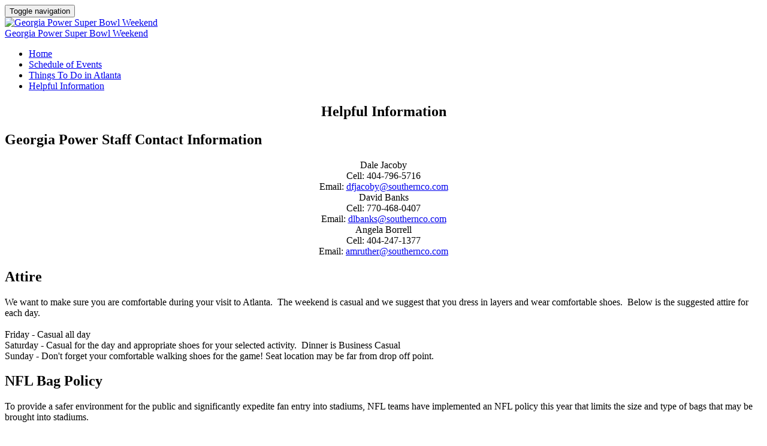

--- FILE ---
content_type: application/javascript
request_url: https://events.southerncompany.com/_Incapsula_Resource?SWJIYLWA=719d34d31c8e3a6e6fffd425f7e032f3&ns=1&cb=1388898076
body_size: 19134
content:
var _0x0e44=['\x62\x73\x4b\x57\x50\x51\x3d\x3d','\x77\x35\x4d\x62\x77\x34\x41\x3d','\x77\x37\x48\x44\x69\x67\x59\x3d','\x77\x72\x30\x71\x57\x77\x3d\x3d','\x58\x73\x4b\x71\x64\x4d\x4b\x46\x77\x70\x70\x46\x77\x72\x46\x7a','\x77\x6f\x54\x44\x6e\x4d\x4f\x73','\x42\x73\x4f\x54\x64\x51\x3d\x3d','\x77\x70\x37\x44\x76\x58\x6b\x3d','\x61\x63\x4b\x4f\x77\x72\x73\x3d','\x64\x6e\x35\x2f','\x77\x34\x2f\x43\x6d\x77\x6f\x3d','\x43\x63\x4b\x4e\x51\x41\x3d\x3d','\x77\x37\x7a\x43\x6c\x4d\x4f\x52','\x65\x67\x51\x43','\x45\x63\x4b\x41\x56\x6b\x54\x43\x6d\x58\x31\x6a\x41\x4d\x4b\x66\x65\x41\x51\x3d','\x64\x78\x6f\x42\x49\x54\x70\x79\x43\x45\x6b\x3d','\x56\x43\x44\x44\x71\x73\x4b\x5a\x77\x35\x54\x44\x71\x38\x4f\x78\x4a\x4d\x4b\x36\x77\x34\x59\x48','\x77\x37\x62\x43\x74\x63\x4f\x53\x77\x6f\x62\x43\x71\x38\x4f\x4e\x77\x34\x46\x48','\x58\x51\x73\x42','\x77\x35\x41\x31\x77\x6f\x41\x3d','\x4c\x73\x4f\x61\x77\x70\x34\x3d','\x64\x38\x4b\x57\x64\x6a\x42\x4c\x61\x67\x34\x3d','\x57\x38\x4f\x4c\x61\x58\x62\x43\x6b\x63\x4f\x41\x64\x31\x4c\x43\x6b\x53\x5a\x48\x47\x79\x55\x70\x77\x6f\x7a\x43\x6c\x51\x59\x3d','\x5a\x51\x45\x67\x64\x55\x4d\x3d','\x55\x63\x4b\x47\x4b\x55\x74\x55\x55\x53\x37\x43\x69\x53\x76\x43\x67\x4d\x4f\x57\x48\x6b\x54\x43\x73\x69\x33\x44\x6d\x6c\x74\x44\x4a\x67\x41\x47\x4d\x4d\x4f\x73\x66\x78\x46\x78\x77\x34\x41\x58\x45\x6d\x4a\x41\x45\x45\x4e\x37\x46\x33\x4a\x58\x77\x71\x4c\x44\x6a\x78\x38\x3d','\x56\x4d\x4f\x44\x56\x77\x3d\x3d','\x47\x63\x4f\x36\x43\x41\x3d\x3d','\x46\x38\x4b\x58\x55\x55\x54\x43\x6d\x58\x77\x3d','\x77\x35\x6e\x43\x6b\x38\x4f\x70','\x77\x36\x59\x41\x77\x35\x4e\x4e\x77\x35\x66\x43\x72\x38\x4f\x49\x4a\x77\x77\x3d','\x4d\x78\x62\x44\x6d\x38\x4f\x35\x77\x72\x51\x57','\x55\x42\x2f\x44\x6c\x41\x3d\x3d','\x65\x77\x45\x32','\x77\x70\x66\x44\x6e\x6d\x70\x77\x77\x37\x6b\x3d','\x4c\x63\x4f\x50\x77\x72\x59\x72\x59\x78\x6b\x3d','\x43\x73\x4b\x45\x5a\x51\x3d\x3d','\x77\x37\x50\x44\x6c\x78\x34\x3d','\x53\x55\x37\x43\x71\x63\x4b\x4e\x77\x71\x33\x43\x75\x41\x3d\x3d','\x41\x38\x4f\x33\x54\x6c\x46\x68\x55\x41\x3d\x3d','\x77\x71\x6e\x44\x72\x73\x4f\x62','\x77\x35\x7a\x43\x71\x63\x4f\x78','\x77\x70\x70\x49\x77\x71\x2f\x43\x72\x67\x62\x43\x74\x41\x3d\x3d','\x62\x73\x4f\x74\x77\x35\x41\x34\x77\x72\x73\x3d','\x77\x35\x62\x44\x67\x38\x4b\x6b','\x77\x72\x62\x44\x75\x32\x59\x3d','\x77\x36\x66\x43\x76\x73\x4f\x55\x77\x70\x62\x43\x71\x73\x4f\x44\x77\x34\x70\x51\x77\x6f\x49\x3d','\x77\x35\x73\x6d\x77\x71\x6f\x3d','\x77\x70\x66\x44\x6e\x33\x5a\x68\x77\x37\x6b\x67\x5a\x38\x4b\x74\x77\x34\x64\x41','\x49\x4d\x4f\x6f\x77\x72\x59\x3d','\x77\x70\x33\x44\x72\x30\x34\x3d','\x45\x51\x72\x44\x74\x41\x3d\x3d','\x4a\x63\x4b\x59\x4c\x4d\x4f\x34\x51\x51\x3d\x3d','\x77\x36\x66\x43\x69\x42\x55\x42\x66\x48\x45\x3d','\x58\x51\x59\x69','\x77\x36\x54\x44\x6b\x31\x6b\x3d','\x77\x36\x7a\x43\x6e\x41\x30\x45\x77\x35\x76\x43\x71\x38\x4f\x78\x47\x77\x3d\x3d','\x58\x73\x4f\x71\x77\x35\x38\x3d','\x77\x71\x48\x44\x73\x63\x4f\x35','\x77\x70\x66\x44\x69\x58\x6c\x72\x77\x37\x49\x70\x65\x73\x4f\x6a\x77\x34\x64\x53\x77\x72\x52\x65\x77\x6f\x66\x44\x68\x68\x48\x43\x6f\x51\x3d\x3d','\x77\x35\x37\x43\x6c\x54\x30\x3d','\x41\x32\x67\x4d','\x50\x58\x30\x34\x63\x55\x54\x44\x69\x32\x49\x33\x77\x36\x50\x43\x67\x6c\x35\x63\x77\x34\x5a\x54\x48\x38\x4b\x73\x4b\x51\x3d\x3d','\x50\x4d\x4b\x38\x77\x35\x41\x6a\x53\x73\x4f\x64\x77\x72\x35\x46\x43\x77\x3d\x3d','\x55\x73\x4f\x2b\x62\x73\x4b\x41\x77\x36\x67\x3d','\x59\x51\x54\x44\x67\x67\x3d\x3d','\x48\x38\x4f\x2b\x56\x56\x46\x38\x56\x68\x77\x3d','\x77\x34\x74\x4c\x77\x71\x44\x43\x70\x51\x48\x43\x75\x51\x3d\x3d','\x77\x36\x52\x66\x55\x38\x4b\x4e\x77\x34\x45\x71\x65\x6c\x76\x43\x67\x67\x3d\x3d','\x77\x72\x59\x70\x62\x67\x4e\x34','\x77\x37\x6e\x43\x73\x54\x41\x3d','\x63\x63\x4b\x58\x4b\x6a\x45\x47\x4b\x73\x4b\x2f','\x77\x72\x41\x33\x5a\x67\x39\x71\x5a\x38\x4b\x74\x77\x71\x30\x59','\x77\x37\x48\x44\x70\x63\x4b\x54\x77\x70\x77\x6a\x50\x51\x3d\x3d','\x4b\x63\x4f\x77\x59\x77\x3d\x3d','\x57\x53\x68\x72\x77\x71\x33\x43\x6f\x63\x4b\x4b\x59\x73\x4b\x4c\x41\x4d\x4f\x2b\x77\x71\x42\x78\x44\x4d\x4b\x54\x66\x63\x4b\x39\x47\x63\x4f\x44\x46\x57\x5a\x68\x44\x73\x4f\x58\x57\x77\x4e\x52\x54\x38\x4b\x76\x42\x38\x4f\x32\x77\x36\x49\x36\x4d\x46\x63\x3d','\x53\x44\x46\x31','\x42\x38\x4b\x42\x58\x46\x4c\x43\x69\x32\x5a\x34\x42\x73\x4b\x50','\x4a\x38\x4f\x44\x77\x72\x51\x70\x65\x52\x42\x58\x56\x38\x4f\x73\x51\x38\x4b\x48\x4e\x58\x6e\x43\x6b\x73\x4b\x67\x77\x70\x6e\x44\x69\x38\x4f\x2f\x77\x71\x33\x43\x6d\x58\x77\x3d','\x77\x72\x6c\x4e\x43\x67\x3d\x3d','\x77\x6f\x6f\x67\x55\x57\x34\x54','\x53\x52\x46\x4e\x4f\x73\x4b\x6f','\x77\x72\x55\x32\x63\x67\x3d\x3d','\x47\x31\x6f\x4c','\x77\x72\x30\x43\x5a\x38\x4f\x50\x44\x4d\x4f\x67\x53\x41\x3d\x3d','\x77\x36\x33\x44\x74\x63\x4b\x4f\x77\x70\x4d\x3d','\x42\x4d\x4f\x59\x65\x57\x2f\x44\x6d\x38\x4f\x49\x4a\x55\x44\x44\x6c\x6a\x4d\x64\x43\x51\x3d\x3d','\x77\x36\x37\x44\x69\x78\x48\x44\x6a\x55\x38\x71\x77\x71\x67\x3d','\x77\x71\x4d\x77\x62\x67\x39\x69\x62\x38\x4b\x75\x77\x71\x30\x3d','\x61\x4d\x4b\x61\x4c\x4d\x4f\x7a\x52\x46\x72\x44\x69\x77\x3d\x3d','\x77\x6f\x50\x44\x72\x63\x4f\x57\x77\x34\x42\x55\x53\x67\x3d\x3d','\x42\x63\x4f\x59\x77\x70\x63\x3d','\x41\x63\x4b\x78\x57\x7a\x59\x4c\x4f\x67\x3d\x3d','\x77\x36\x55\x6f\x77\x72\x6b\x3d','\x77\x36\x4d\x43\x77\x34\x4a\x50\x77\x35\x6a\x43\x71\x4d\x4f\x35\x4a\x78\x42\x77\x52\x63\x4f\x36\x42\x55\x66\x43\x73\x45\x68\x66\x77\x70\x45\x4a\x5a\x33\x59\x3d','\x77\x35\x41\x54\x77\x34\x78\x30\x77\x71\x4a\x6e','\x46\x63\x4f\x6d\x63\x63\x4b\x44\x77\x6f\x64\x44\x77\x35\x4d\x35\x48\x57\x50\x43\x6e\x63\x4b\x2f\x4a\x79\x42\x44\x57\x4d\x4b\x4c\x77\x72\x62\x43\x6e\x38\x4f\x54\x49\x73\x4f\x59\x5a\x63\x4b\x38\x46\x4d\x4b\x36','\x4a\x48\x38\x70\x63\x31\x58\x44\x71\x6c\x73\x3d','\x57\x4d\x4f\x70\x77\x36\x51\x3d','\x59\x4d\x4b\x66\x64\x77\x4e\x4c\x61\x54\x54\x43\x6f\x77\x58\x43\x75\x38\x4f\x41\x57\x46\x7a\x43\x73\x6a\x6e\x44\x70\x30\x56\x4f\x61\x42\x38\x44\x4a\x38\x4b\x78\x5a\x68\x4e\x6d\x77\x70\x42\x43\x50\x30\x39\x59\x42\x55\x45\x6c\x53\x32\x6f\x3d','\x65\x54\x59\x4e\x4d\x6d\x70\x7a','\x61\x4d\x4f\x37\x77\x36\x34\x3d','\x77\x70\x73\x33\x62\x41\x3d\x3d','\x64\x6c\x5a\x44\x4a\x53\x6b\x71\x5a\x38\x4f\x35\x4c\x54\x50\x44\x6a\x77\x3d\x3d','\x53\x68\x5a\x7a','\x66\x38\x4f\x48\x56\x77\x3d\x3d','\x77\x36\x4d\x43\x77\x34\x4a\x50\x77\x35\x6a\x43\x71\x4d\x4f\x35\x4a\x78\x42\x77\x52\x51\x3d\x3d','\x5a\x38\x4b\x4f\x4d\x54\x55\x62\x4c\x63\x4b\x6a\x77\x35\x38\x3d','\x77\x71\x67\x6b\x53\x51\x3d\x3d','\x52\x73\x4b\x77\x77\x37\x6e\x43\x75\x46\x37\x44\x6d\x63\x4b\x44\x77\x36\x30\x73\x77\x34\x41\x3d','\x77\x71\x76\x43\x75\x73\x4b\x66\x47\x67\x54\x44\x70\x6c\x54\x43\x73\x43\x4d\x3d','\x77\x36\x7a\x44\x6b\x6e\x70\x37','\x41\x45\x6e\x43\x71\x73\x4b\x4e\x77\x72\x76\x43\x71\x51\x3d\x3d','\x4f\x58\x51\x2b\x59\x67\x3d\x3d','\x61\x31\x56\x55\x4b\x79\x77\x68','\x77\x37\x7a\x44\x6b\x6e\x70\x6b\x56\x31\x6b\x65','\x48\x73\x4b\x4b\x56\x6c\x44\x43\x6d\x57\x63\x3d','\x77\x34\x49\x49\x77\x35\x6b\x3d','\x77\x70\x58\x44\x73\x47\x77\x3d','\x56\x73\x4f\x31\x77\x37\x30\x3d','\x55\x4d\x4f\x74\x52\x51\x3d\x3d','\x77\x37\x76\x43\x75\x38\x4f\x68','\x49\x38\x4f\x4c\x77\x70\x45\x3d','\x4f\x31\x6c\x58\x4c\x43\x34\x72\x54\x4d\x4b\x38\x4d\x44\x48\x43\x6b\x77\x54\x44\x6c\x7a\x6f\x75\x54\x41\x3d\x3d','\x62\x4d\x4f\x6a\x77\x36\x38\x35\x77\x71\x7a\x43\x68\x4d\x4b\x55\x77\x70\x77\x3d','\x4e\x63\x4b\x4f\x65\x51\x3d\x3d','\x77\x72\x54\x43\x70\x73\x4b\x54\x42\x67\x3d\x3d','\x77\x72\x6f\x4e\x64\x63\x4f\x44\x45\x38\x4f\x4f\x57\x73\x4f\x55\x77\x6f\x45\x3d','\x63\x43\x73\x4b\x4a\x6d\x70\x6f','\x48\x4d\x4b\x4f\x54\x6c\x37\x43\x69\x6d\x35\x69\x44\x4d\x4b\x5a\x4f\x51\x44\x44\x6f\x73\x4f\x51\x77\x70\x39\x47\x77\x70\x67\x3d','\x62\x73\x4b\x58\x4e\x63\x4f\x68\x53\x41\x3d\x3d','\x77\x35\x46\x4c\x77\x71\x44\x43\x70\x68\x72\x43\x6f\x77\x3d\x3d','\x77\x37\x44\x44\x68\x68\x4c\x44\x67\x30\x45\x6c\x77\x71\x2f\x43\x69\x4d\x4b\x78\x77\x34\x7a\x43\x71\x73\x4b\x74\x77\x71\x49\x50\x77\x36\x38\x44\x5a\x41\x3d\x3d','\x63\x46\x4c\x44\x76\x77\x37\x44\x6a\x77\x3d\x3d','\x56\x6a\x2f\x44\x74\x4d\x4b\x6b\x77\x34\x48\x44\x74\x4d\x4f\x68','\x77\x34\x54\x44\x69\x32\x35\x73\x77\x37\x73\x6e\x65\x73\x4b\x73\x77\x35\x41\x4b\x77\x71\x56\x65\x77\x6f\x66\x44\x67\x41\x7a\x43\x71\x73\x4b\x39\x77\x34\x67\x48\x4b\x4d\x4f\x37\x77\x36\x55\x57\x47\x41\x54\x43\x6f\x53\x59\x3d','\x77\x36\x76\x44\x6f\x63\x4b\x52\x77\x6f\x34\x79','\x77\x70\x73\x2f\x56\x51\x3d\x3d','\x59\x4d\x4b\x66\x64\x77\x4e\x4c\x61\x52\x67\x3d','\x47\x45\x33\x43\x70\x73\x4b\x47\x77\x71\x72\x43\x74\x51\x3d\x3d','\x77\x70\x67\x73\x51\x63\x4f\x77\x77\x70\x4e\x68\x47\x73\x4b\x6f\x4a\x53\x68\x36\x46\x43\x72\x43\x75\x73\x4b\x30\x77\x6f\x7a\x43\x6e\x57\x6b\x3d','\x45\x38\x4f\x72\x61\x4d\x4b\x52\x77\x6f\x73\x3d','\x77\x70\x46\x71\x77\x72\x6b\x6a\x4e\x4d\x4f\x36\x77\x72\x49\x41','\x77\x37\x44\x44\x68\x68\x4c\x44\x67\x30\x45\x6c\x77\x71\x2f\x43\x69\x4d\x4b\x78\x77\x34\x7a\x43\x76\x4d\x4b\x34\x77\x72\x41\x6c\x77\x37\x77\x48\x64\x38\x4f\x39\x42\x41\x3d\x3d','\x59\x52\x51\x75\x65\x45\x56\x79\x77\x71\x54\x43\x6b\x38\x4b\x46','\x59\x78\x4d\x43\x49\x44\x74\x36\x48\x31\x59\x3d','\x77\x71\x37\x43\x70\x63\x4b\x50\x44\x79\x7a\x44\x72\x32\x37\x43\x75\x79\x39\x79\x43\x6d\x38\x73\x77\x72\x6b\x44\x61\x7a\x73\x3d','\x59\x38\x4b\x32\x77\x37\x76\x43\x75\x45\x76\x44\x6d\x63\x4b\x50\x77\x35\x73\x2b\x77\x34\x2f\x43\x70\x63\x4b\x69\x77\x34\x30\x3d','\x5a\x4d\x4b\x44\x4e\x69\x55\x62\x4e\x77\x3d\x3d','\x77\x6f\x34\x31\x58\x32\x77\x4f\x77\x35\x34\x63\x63\x43\x34\x3d','\x77\x37\x76\x44\x6e\x77\x33\x44\x6d\x56\x49\x33','\x57\x55\x70\x65\x49\x79\x34\x77\x56\x38\x4f\x78','\x77\x36\x37\x43\x6c\x52\x49\x56\x66\x47\x6f\x3d','\x64\x52\x41\x67\x63\x47\x64\x7a\x77\x72\x50\x43\x6d\x4d\x4b\x44\x45\x4d\x4f\x6e','\x77\x71\x41\x68\x61\x78\x6c\x34\x66\x51\x3d\x3d','\x62\x4d\x4b\x6f\x77\x70\x41\x77\x46\x73\x4f\x45','\x77\x37\x6a\x44\x75\x4d\x4b\x55\x77\x6f\x67\x6a\x4a\x67\x3d\x3d','\x4e\x48\x41\x6a\x63\x6b\x6a\x44\x6e\x51\x3d\x3d','\x41\x4d\x4f\x69\x52\x55\x52\x30','\x66\x63\x4f\x30\x77\x35\x55\x2b\x77\x71\x72\x43\x6e\x67\x3d\x3d','\x77\x36\x54\x43\x6e\x51\x6b\x3d','\x4b\x47\x6b\x6b\x5a\x56\x6e\x44\x6c\x67\x3d\x3d','\x64\x56\x74\x51\x49\x7a\x49\x74','\x4f\x67\x76\x44\x6e\x4d\x4f\x74\x77\x72\x51\x4e','\x64\x77\x59\x70\x62\x31\x68\x32\x77\x72\x76\x43\x67\x38\x4b\x61','\x77\x72\x45\x55\x61\x73\x4f\x5a\x41\x4d\x4f\x63','\x77\x71\x51\x5a\x5a\x63\x4f\x4d\x48\x63\x4f\x42\x61\x73\x4f\x65\x77\x6f\x58\x44\x76\x7a\x6a\x44\x6f\x77\x3d\x3d','\x77\x6f\x38\x6b\x56\x38\x4f\x32\x77\x72\x7a\x44\x6a\x79\x45\x43\x77\x71\x54\x44\x70\x38\x4b\x70','\x45\x56\x44\x43\x6f\x63\x4b\x53\x77\x71\x72\x43\x72\x67\x3d\x3d','\x77\x37\x7a\x43\x6e\x44\x4d\x78\x77\x35\x7a\x43\x74\x73\x4f\x77\x45\x54\x45\x6f\x77\x35\x6f\x44\x77\x37\x45\x3d','\x66\x4d\x4f\x6a\x77\x35\x45\x4d\x77\x71\x76\x43\x6d\x63\x4b\x56\x77\x70\x59\x34\x77\x35\x35\x63\x56\x52\x66\x43\x71\x4d\x4f\x62\x77\x71\x41\x68\x77\x35\x5a\x79\x77\x35\x49\x65\x4b\x4d\x4f\x35','\x45\x6b\x49\x6f\x65\x6b\x6a\x44\x69\x31\x51\x6e\x77\x37\x62\x43\x71\x58\x4a\x32\x77\x37\x64\x6c\x49\x73\x4b\x6e\x4f\x52\x41\x6a\x77\x72\x48\x44\x74\x73\x4b\x35','\x4a\x4d\x4f\x53\x77\x72\x45\x2f\x59\x77\x49\x3d','\x77\x72\x2f\x44\x70\x6b\x35\x31\x77\x72\x45\x79\x49\x73\x4b\x7a\x62\x45\x52\x55\x77\x37\x50\x44\x72\x38\x4b\x58\x5a\x38\x4f\x6e\x49\x38\x4f\x44\x57\x38\x4f\x4f\x56\x31\x52\x64\x4f\x73\x4b\x37\x77\x6f\x7a\x43\x71\x4d\x4b\x32\x64\x6d\x34\x3d','\x77\x70\x77\x6f\x56\x48\x51\x54\x77\x35\x6b\x3d','\x77\x34\x6f\x41\x77\x70\x7a\x43\x6d\x4d\x4b\x67\x77\x34\x30\x57\x77\x36\x70\x6c\x77\x71\x50\x43\x74\x31\x37\x44\x69\x38\x4f\x34\x57\x6d\x58\x43\x6d\x4d\x4f\x47\x66\x4d\x4b\x4b\x4d\x67\x3d\x3d','\x57\x43\x50\x43\x6c\x44\x64\x76\x4c\x32\x76\x43\x6b\x4d\x4b\x38\x4e\x73\x4b\x4c\x77\x72\x49\x5a\x43\x63\x4b\x70\x50\x63\x4b\x37\x77\x37\x6f\x6d\x66\x54\x39\x76\x50\x31\x77\x69\x4f\x45\x66\x43\x6c\x38\x4f\x43\x50\x6c\x42\x49\x77\x35\x55\x6b\x4f\x73\x4f\x32\x54\x41\x3d\x3d','\x77\x37\x66\x43\x71\x4d\x4f\x5a\x77\x6f\x44\x43\x75\x4d\x4f\x5a','\x49\x6c\x44\x44\x74\x78\x6a\x44\x74\x51\x58\x44\x6a\x73\x4f\x4b\x77\x70\x48\x44\x67\x73\x4b\x34\x4b\x52\x72\x44\x67\x30\x59\x61\x77\x37\x6c\x4d\x77\x72\x6e\x44\x71\x68\x46\x55\x4a\x52\x54\x44\x75\x38\x4f\x67\x77\x70\x72\x44\x71\x77\x3d\x3d','\x77\x36\x6a\x44\x68\x57\x5a\x73\x52\x6b\x55\x64\x77\x6f\x64\x6c\x65\x42\x6e\x44\x6b\x63\x4b\x45\x45\x38\x4f\x6f','\x77\x72\x41\x32\x52\x4d\x4b\x76\x59\x73\x4b\x72','\x77\x36\x76\x44\x70\x63\x4b\x50\x77\x6f\x67\x2b\x4f\x73\x4b\x55','\x63\x6a\x38\x4d\x4e\x33\x39\x33\x77\x35\x74\x51\x77\x72\x54\x43\x73\x63\x4b\x38\x77\x72\x50\x44\x68\x73\x4b\x69','\x77\x72\x37\x44\x73\x55\x52\x7a\x77\x71\x67\x6b','\x66\x63\x4b\x6c\x77\x70\x4d\x71\x45\x73\x4f\x54\x77\x36\x73\x3d','\x61\x4d\x4b\x73\x77\x6f\x30\x39\x47\x73\x4f\x4e\x77\x71\x42\x4a\x54\x51\x72\x44\x6d\x58\x62\x44\x6e\x48\x30\x3d','\x4d\x63\x4f\x59\x77\x72\x63\x76\x63\x67\x4a\x4a','\x77\x34\x58\x43\x74\x63\x4f\x53\x77\x72\x4c\x43\x76\x38\x4f\x5a\x77\x34\x46\x59\x77\x6f\x51\x6b\x77\x35\x6b\x3d','\x77\x37\x41\x6e\x77\x6f\x4c\x43\x6a\x73\x4b\x32\x77\x35\x6f\x3d','\x77\x36\x72\x44\x6b\x6e\x68\x36\x53\x6b\x51\x4c\x77\x6f\x45\x30\x65\x78\x6a\x43\x68\x63\x4f\x45','\x43\x73\x4f\x71\x53\x55\x56\x68\x53\x77\x3d\x3d','\x58\x63\x4b\x63\x4d\x67\x3d\x3d','\x77\x37\x49\x7a\x77\x6f\x54\x43\x6e\x38\x4b\x6a\x77\x34\x55\x77\x77\x36\x74\x36\x77\x72\x58\x44\x75\x44\x7a\x44\x6e\x38\x4f\x33\x52\x32\x37\x43\x69\x63\x4f\x65','\x77\x71\x33\x44\x71\x45\x46\x31\x77\x72\x6b\x3d','\x77\x34\x2f\x44\x76\x53\x49\x3d','\x47\x4d\x4f\x37\x54\x6c\x4a\x36\x54\x30\x48\x44\x6a\x48\x56\x30\x77\x71\x39\x2f\x77\x36\x33\x44\x72\x78\x6f\x4e\x45\x41\x3d\x3d','\x45\x63\x4f\x6c\x56\x38\x4b\x51\x77\x70\x78\x45\x77\x36\x49\x37','\x61\x46\x74\x41\x4b\x79\x63\x6c\x54\x4d\x4f\x7a\x4a\x32\x6e\x43\x6b\x52\x6a\x44\x6c\x78\x67\x32\x53\x4d\x4b\x4b\x42\x67\x3d\x3d','\x42\x73\x4f\x36\x63\x63\x4b\x6e\x77\x6f\x4a\x4d\x77\x37\x38\x76','\x64\x73\x4f\x74\x77\x34\x6f\x6b\x77\x72\x6e\x43\x6a\x4d\x4b\x4f\x77\x70\x51\x72\x77\x6f\x52\x61\x53\x52\x72\x43\x6d\x38\x4f\x42','\x47\x31\x76\x43\x71\x38\x4b\x52\x77\x71\x73\x3d','\x41\x38\x4b\x31\x51\x7a\x67\x59\x4d\x78\x58\x44\x6d\x38\x4b\x67\x77\x70\x54\x43\x71\x73\x4f\x78\x47\x78\x68\x52\x77\x37\x49\x66\x4b\x73\x4f\x49\x77\x35\x6f\x3d','\x77\x37\x33\x44\x6a\x32\x42\x38\x56\x30\x55\x3d','\x77\x6f\x7a\x44\x70\x38\x4f\x57\x77\x34\x6c\x46\x51\x55\x37\x44\x6c\x73\x4f\x30\x77\x71\x55\x3d','\x62\x38\x4b\x61\x4b\x54\x38\x49\x4a\x63\x4b\x34\x77\x35\x35\x68\x66\x41\x52\x73\x64\x33\x34\x59\x77\x34\x66\x44\x76\x38\x4b\x63\x58\x63\x4f\x49\x77\x36\x6f\x69\x63\x67\x3d\x3d','\x77\x72\x4d\x34\x62\x68\x39\x70','\x77\x71\x33\x44\x6f\x63\x4f\x75','\x62\x63\x4b\x61\x4d\x54\x45\x61\x4a\x63\x4b\x72\x77\x35\x51\x3d','\x77\x70\x38\x5a\x55\x38\x4f\x36\x77\x72\x6a\x44\x6b\x33\x73\x45\x77\x71\x44\x44\x72\x4d\x4b\x2f\x56\x4d\x4f\x57\x77\x37\x74\x6b\x4b\x63\x4f\x59\x77\x70\x72\x43\x67\x67\x76\x44\x73\x57\x48\x43\x6b\x30\x42\x42\x4f\x67\x3d\x3d','\x4b\x52\x4c\x44\x6d\x63\x4f\x72\x77\x71\x55\x3d','\x77\x37\x62\x44\x67\x6d\x52\x74\x52\x6b\x51\x76','\x55\x51\x52\x59\x49\x41\x3d\x3d','\x77\x37\x62\x43\x68\x6a\x4d\x53\x77\x34\x7a\x43\x73\x4d\x4f\x65','\x77\x37\x54\x43\x6c\x6a\x41\x58\x77\x35\x33\x43\x71\x67\x3d\x3d','\x77\x34\x73\x66\x77\x34\x78\x33\x77\x72\x6c\x34\x77\x34\x4a\x56\x4f\x52\x33\x44\x67\x4d\x4b\x34\x57\x73\x4f\x72\x52\x6a\x78\x56\x4d\x6c\x5a\x33','\x5a\x73\x4b\x53\x62\x68\x46\x48','\x43\x73\x4f\x2f\x63\x4d\x4b\x42\x77\x70\x78\x36\x77\x36\x55\x34\x45\x58\x38\x3d','\x77\x71\x7a\x44\x6f\x45\x4e\x6b\x77\x72\x4d\x67\x59\x73\x4b\x6f\x4e\x32\x39\x75\x77\x37\x62\x44\x67\x73\x4b\x51\x61\x73\x4f\x79\x49\x73\x4f\x42\x41\x38\x4b\x42\x4f\x41\x3d\x3d','\x77\x6f\x38\x78\x55\x58\x49\x43','\x77\x72\x6f\x37\x57\x63\x4b\x35\x5a\x4d\x4b\x51\x57\x4d\x4f\x76\x4f\x73\x4b\x70\x4e\x41\x3d\x3d','\x77\x36\x6e\x44\x6a\x67\x72\x44\x6a\x6b\x6b\x7a\x77\x37\x58\x43\x73\x4d\x4b\x6d\x77\x6f\x44\x43\x6a\x4d\x4b\x52\x77\x6f\x41\x6b\x77\x36\x41\x4b\x5a\x4d\x4f\x71\x48\x7a\x78\x55\x77\x6f\x6a\x44\x69\x31\x6c\x65\x77\x37\x50\x43\x6c\x42\x49\x3d','\x77\x72\x76\x43\x73\x63\x4b\x54\x47\x7a\x48\x44\x73\x67\x3d\x3d','\x77\x6f\x63\x65\x57\x38\x4f\x59\x77\x70\x66\x44\x74\x54\x41\x42\x77\x71\x48\x44\x73\x4d\x4b\x2b\x46\x63\x4f\x50\x77\x37\x56\x4a\x49\x73\x4f\x5a\x77\x70\x6e\x44\x6a\x6c\x33\x44\x71\x51\x3d\x3d','\x77\x36\x2f\x43\x6d\x6a\x41\x55\x77\x34\x62\x43\x74\x63\x4b\x78\x48\x7a\x38\x79\x77\x34\x41\x59\x77\x36\x33\x44\x75\x55\x52\x6a\x77\x37\x50\x43\x6c\x57\x76\x44\x74\x63\x4b\x6a\x77\x37\x45\x54\x77\x71\x6e\x44\x6f\x73\x4b\x43\x77\x6f\x45\x47\x50\x67\x3d\x3d','\x48\x4d\x4f\x57\x4e\x58\x2f\x44\x68\x67\x3d\x3d','\x63\x42\x41\x4e\x4a\x79\x6c\x6e\x47\x46\x67\x4e\x77\x37\x52\x55','\x77\x35\x37\x44\x68\x55\x74\x78\x77\x36\x34\x76\x59\x4d\x4b\x6b','\x77\x70\x49\x55\x56\x73\x4f\x7a\x77\x72\x37\x44\x68\x6a\x74\x48\x77\x72\x48\x44\x72\x4d\x4b\x38\x47\x63\x4f\x4f\x77\x37\x51\x71\x50\x63\x4f\x46\x77\x6f\x4c\x44\x69\x45\x44\x44\x72\x6e\x66\x44\x6e\x51\x59\x49\x62\x30\x72\x44\x68\x73\x4f\x59\x42\x73\x4b\x31\x61\x6a\x74\x66\x48\x63\x4b\x4a\x77\x71\x67\x32\x61\x73\x4b\x59\x5a\x47\x72\x44\x69\x46\x50\x43\x6f\x7a\x30\x6c\x77\x34\x4a\x47\x77\x36\x37\x44\x69\x63\x4b\x6d\x46\x54\x68\x75\x77\x34\x72\x44\x68\x73\x4b\x57\x4c\x58\x6b\x69\x65\x63\x4b\x43\x77\x34\x62\x43\x70\x54\x38\x76\x66\x63\x4f\x36\x51\x63\x4b\x58\x48\x73\x4f\x56\x77\x36\x6b\x54\x77\x35\x4e\x65\x59\x73\x4f\x42\x77\x37\x46\x6d\x50\x73\x4f\x68\x54\x51\x3d\x3d','\x47\x63\x4f\x7a\x54\x45\x4e\x77','\x54\x69\x6a\x44\x71\x77\x3d\x3d','\x41\x55\x62\x43\x72\x4d\x4b\x45\x77\x72\x6a\x43\x74\x4d\x4b\x31\x51\x41\x30\x3d','\x48\x4d\x4f\x53\x4b\x33\x6e\x44\x69\x73\x4f\x54\x4c\x6c\x30\x3d','\x77\x71\x4d\x72\x58\x38\x4b\x76\x66\x38\x4b\x33\x55\x38\x4f\x31','\x61\x46\x7a\x44\x74\x78\x34\x3d','\x59\x6c\x56\x56\x4e\x79\x30\x68\x56\x73\x4f\x6f\x65\x79\x50\x43\x6e\x51\x76\x44\x6c\x7a\x59\x2f\x52\x38\x4b\x4e\x4f\x48\x68\x72\x77\x35\x41\x3d','\x77\x36\x37\x43\x6b\x6a\x49\x46\x77\x34\x77\x3d','\x77\x37\x72\x44\x69\x41\x66\x44\x6e\x30\x73\x68\x77\x72\x58\x43\x6b\x38\x4b\x4f\x77\x6f\x33\x43\x72\x38\x4b\x34','\x77\x6f\x72\x44\x76\x73\x4f\x5a\x77\x34\x73\x4f\x56\x6c\x58\x44\x72\x4d\x4f\x76\x77\x72\x6b\x31\x77\x70\x78\x36\x55\x4d\x4b\x5a\x59\x57\x54\x43\x68\x42\x37\x44\x71\x4d\x4f\x70\x58\x41\x3d\x3d','\x5a\x52\x34\x50\x49\x54\x67\x3d','\x77\x72\x66\x44\x72\x45\x4e\x6e\x77\x71\x67\x2f','\x41\x63\x4f\x7a\x56\x6c\x39\x79\x57\x52\x76\x44\x6c\x32\x67\x4a\x77\x72\x68\x69\x77\x36\x72\x44\x72\x78\x68\x47\x54\x63\x4f\x64\x64\x41\x74\x68\x77\x36\x66\x43\x67\x43\x6f\x3d','\x77\x36\x6a\x44\x68\x67\x6a\x44\x6e\x30\x4d\x3d','\x44\x4d\x4f\x39\x54\x6c\x68\x77\x57\x78\x76\x44\x6b\x58\x56\x4a','\x55\x38\x4f\x36\x64\x67\x3d\x3d','\x66\x4d\x4b\x54\x4c\x38\x4f\x39\x54\x6c\x48\x44\x72\x42\x51\x45\x77\x6f\x59\x3d','\x77\x37\x76\x44\x74\x63\x4b\x54\x77\x70\x67\x6a\x50\x4d\x4b\x56\x77\x72\x30\x3d','\x48\x73\x4b\x33\x52\x7a\x51\x61\x50\x45\x2f\x44\x67\x38\x4b\x37\x77\x35\x37\x43\x76\x63\x4f\x32','\x41\x6b\x6e\x43\x70\x4d\x4b\x55\x77\x72\x73\x3d','\x47\x4d\x4f\x37\x52\x45\x4a\x39','\x48\x73\x4b\x33\x52\x7a\x51\x61\x50\x45\x2f\x44\x6e\x4d\x4b\x33\x77\x35\x50\x43\x72\x73\x4f\x32\x41\x51\x3d\x3d','\x47\x38\x4b\x31\x57\x53\x51\x61','\x57\x63\x4f\x62\x66\x33\x6f\x68\x77\x71\x41\x3d','\x77\x70\x4d\x69\x56\x73\x4f\x70\x77\x70\x30\x3d','\x77\x36\x54\x44\x74\x44\x50\x43\x6f\x42\x37\x43\x71\x51\x3d\x3d','\x77\x6f\x72\x44\x70\x38\x4f\x5a\x77\x35\x64\x4a\x66\x57\x7a\x44\x6d\x73\x4f\x70\x77\x71\x49\x36\x77\x6f\x74\x4a\x45\x4d\x4f\x5a\x50\x41\x3d\x3d','\x58\x78\x6c\x49\x49\x4d\x4b\x6f\x58\x67\x3d\x3d','\x77\x37\x6a\x44\x72\x38\x4b\x63\x77\x6f\x73\x2b\x43\x73\x4b\x66\x77\x71\x76\x44\x6c\x63\x4f\x61\x77\x70\x68\x48\x77\x70\x76\x44\x76\x52\x55\x3d','\x43\x4d\x4b\x73\x58\x43\x49\x4c\x49\x51\x3d\x3d','\x77\x34\x4a\x42\x77\x70\x6e\x43\x70\x78\x66\x43\x6b\x31\x66\x44\x67\x63\x4b\x5a\x52\x4d\x4f\x38\x57\x31\x7a\x44\x6f\x55\x6e\x44\x74\x73\x4f\x55\x77\x72\x44\x43\x6a\x73\x4b\x58\x44\x58\x30\x3d','\x44\x38\x4f\x50\x4d\x48\x6e\x44\x6c\x38\x4f\x50','\x45\x73\x4f\x6a\x61\x73\x4b\x41\x77\x6f\x46\x61\x77\x71\x49\x55\x4c\x46\x50\x44\x70\x4d\x4b\x5a\x43\x42\x46\x75\x65\x38\x4b\x2b\x77\x34\x58\x43\x71\x51\x3d\x3d','\x56\x4d\x4f\x47\x66\x32\x34\x39\x77\x71\x63\x3d','\x77\x6f\x30\x51\x52\x69\x35\x4a\x51\x4d\x4b\x63\x77\x6f\x73\x77\x77\x36\x31\x62\x61\x67\x3d\x3d','\x62\x38\x4b\x61\x4b\x54\x38\x49\x4a\x63\x4b\x34\x77\x35\x35\x68\x66\x41\x56\x6b\x64\x48\x77\x35\x77\x35\x2f\x44\x71\x4d\x4b\x63\x45\x38\x4f\x62\x77\x71\x45\x45\x4f\x79\x41\x49\x41\x6d\x7a\x44\x72\x4d\x4f\x39','\x77\x70\x64\x6e\x77\x72\x51\x69\x4e\x77\x3d\x3d','\x77\x35\x54\x44\x6b\x58\x45\x3d','\x55\x53\x58\x43\x6d\x69\x64\x57\x4d\x33\x58\x43\x67\x63\x4f\x68','\x77\x34\x6c\x50\x77\x72\x6a\x43\x71\x78\x4c\x43\x73\x46\x48\x44\x67\x63\x4b\x63\x47\x63\x4f\x70\x52\x57\x33\x44\x72\x31\x50\x44\x71\x4d\x4f\x47\x77\x36\x72\x43\x67\x63\x4b\x61\x42\x6d\x6a\x44\x75\x33\x64\x58\x77\x71\x4e\x55','\x77\x35\x7a\x44\x69\x33\x52\x77\x77\x37\x6b\x3d','\x77\x34\x54\x43\x6a\x41\x73\x3d','\x41\x73\x4b\x44\x54\x56\x44\x43\x68\x47\x46\x6c','\x52\x4d\x4f\x37\x77\x35\x6a\x43\x70\x32\x6a\x44\x69\x41\x3d\x3d','\x77\x71\x6e\x43\x6f\x4d\x4b\x55\x44\x43\x72\x44\x74\x68\x2f\x43\x75\x54\x74\x70\x44\x57\x41\x30\x77\x6f\x51\x45\x62\x44\x73\x3d','\x77\x37\x59\x57\x77\x35\x35\x62\x77\x34\x58\x43\x74\x51\x3d\x3d','\x66\x38\x4f\x67\x77\x35\x4d\x76\x77\x72\x2f\x43\x67\x63\x4b\x75\x77\x70\x4d\x77\x77\x35\x6b\x3d','\x58\x38\x4f\x66\x59\x48\x51\x75\x77\x72\x55\x4e\x46\x53\x76\x44\x6f\x30\x52\x39\x50\x6e\x62\x44\x72\x63\x4b\x59\x77\x70\x58\x43\x6b\x73\x4b\x33\x77\x70\x63\x73\x66\x63\x4f\x73\x48\x30\x58\x43\x6c\x4d\x4f\x4b\x77\x70\x48\x43\x6f\x79\x31\x4c\x77\x35\x37\x43\x6e\x73\x4f\x6c\x56\x43\x72\x44\x76\x54\x58\x44\x6b\x77\x3d\x3d','\x77\x6f\x4d\x2b\x55\x73\x4f\x72\x77\x72\x56\x6e\x43\x38\x4b\x70\x49\x30\x4a\x72\x44\x43\x6f\x3d','\x43\x4d\x4f\x46\x4f\x47\x54\x44\x68\x38\x4f\x50','\x77\x34\x56\x63\x77\x71\x2f\x43\x72\x42\x45\x3d','\x41\x63\x4f\x7a\x56\x6c\x39\x79\x57\x52\x76\x44\x6c\x32\x67\x4a\x77\x71\x35\x2b\x77\x36\x48\x44\x73\x7a\x78\x43\x58\x4d\x4f\x61\x62\x79\x45\x75\x77\x36\x48\x43\x6c\x58\x44\x43\x73\x38\x4b\x50\x77\x35\x46\x65\x77\x35\x50\x43\x6d\x57\x63\x6e\x57\x63\x4f\x30\x77\x36\x6f\x76\x66\x52\x59\x61','\x77\x71\x59\x61\x56\x63\x4f\x71\x77\x72\x34\x3d','\x58\x44\x64\x37\x77\x72\x6a\x43\x69\x63\x4b\x44\x57\x4d\x4b\x41\x44\x4d\x4f\x4f\x77\x37\x78\x31\x41\x51\x3d\x3d','\x4c\x32\x4d\x73\x65\x45\x6e\x44\x6c\x67\x3d\x3d','\x58\x6a\x37\x43\x6c\x69\x78\x6d','\x77\x37\x62\x44\x6c\x6e\x39\x6d\x52\x46\x63\x61\x77\x34\x5a\x68\x4d\x78\x37\x44\x6b\x63\x4b\x49\x44\x73\x4f\x48\x77\x70\x73\x66\x77\x71\x35\x45\x77\x70\x2f\x44\x75\x69\x4a\x30\x52\x79\x52\x4d\x77\x36\x37\x44\x6c\x4d\x4b\x45\x47\x63\x4f\x65\x77\x6f\x39\x46\x64\x73\x4f\x41\x77\x71\x59\x50\x55\x38\x4b\x43','\x4e\x38\x4f\x4c\x77\x72\x51\x35\x63\x67\x3d\x3d','\x77\x34\x6a\x44\x6d\x48\x6c\x72\x77\x37\x67\x31','\x77\x37\x63\x74\x77\x6f\x72\x43\x6b\x38\x4b\x6d','\x61\x46\x4c\x44\x70\x52\x4c\x44\x6a\x51\x58\x44\x69\x63\x4f\x42\x77\x6f\x6e\x43\x69\x73\x4b\x6b\x4a\x42\x7a\x44\x6b\x56\x73\x62\x77\x37\x70\x78\x77\x37\x62\x44\x6b\x52\x74\x74\x47\x78\x62\x44\x71\x38\x4f\x70\x77\x70\x44\x44\x67\x41\x62\x43\x69\x69\x62\x43\x73\x7a\x66\x44\x74\x67\x68\x53\x46\x30\x6a\x44\x70\x57\x2f\x44\x71\x38\x4b\x69\x77\x37\x4c\x43\x69\x32\x44\x43\x71\x41\x3d\x3d','\x77\x36\x6a\x43\x6e\x79\x73\x58\x77\x34\x44\x43\x72\x4d\x4f\x73','\x4f\x55\x48\x43\x71\x38\x4b\x54\x77\x72\x48\x43\x72\x73\x4b\x30\x51\x78\x33\x44\x69\x63\x4b\x67\x77\x6f\x6c\x47\x77\x34\x4a\x6a\x77\x70\x72\x43\x71\x73\x4b\x56\x77\x37\x73\x55\x77\x34\x2f\x43\x6e\x42\x48\x44\x69\x63\x4b\x36','\x77\x72\x73\x76\x57\x38\x4b\x31\x63\x63\x4b\x35\x53\x63\x4f\x70\x4c\x38\x4f\x76\x49\x73\x4f\x53\x77\x6f\x48\x43\x6e\x4d\x4f\x6f','\x64\x67\x63\x4b\x4a\x79\x6c\x6d','\x55\x38\x4f\x4d\x64\x32\x73\x73','\x65\x42\x41\x36\x64\x56\x42\x36\x77\x71\x62\x43\x6d\x63\x4b\x46\x55\x63\x4f\x2f\x77\x71\x5a\x49\x77\x72\x38\x4e\x77\x36\x2f\x44\x72\x38\x4b\x50\x77\x71\x34\x65\x55\x67\x62\x44\x72\x38\x4f\x4c\x46\x55\x4a\x50\x61\x38\x4f\x49\x77\x71\x30\x3d','\x59\x77\x49\x70\x62\x6e\x5a\x38\x77\x72\x66\x43\x6d\x4d\x4b\x44\x4f\x38\x4f\x72\x77\x71\x46\x4d','\x77\x72\x50\x43\x70\x73\x4b\x59\x41\x53\x6e\x44\x70\x41\x3d\x3d','\x54\x38\x4f\x76\x64\x4d\x4b\x41\x77\x37\x76\x43\x67\x63\x4f\x35\x77\x36\x37\x44\x68\x6a\x76\x44\x74\x46\x73\x57\x77\x36\x66\x44\x74\x68\x70\x65\x77\x34\x7a\x43\x68\x6c\x68\x58\x77\x34\x2f\x43\x6c\x63\x4b\x64\x77\x35\x38\x54\x77\x37\x4a\x79\x65\x55\x37\x44\x71\x78\x38\x3d','\x77\x35\x2f\x44\x6d\x58\x31\x33\x77\x35\x30\x68\x61\x38\x4b\x74\x77\x35\x5a\x67\x77\x72\x52\x47\x77\x70\x4d\x3d','\x77\x71\x41\x58\x57\x4d\x4f\x72\x77\x72\x33\x44\x69\x43\x63\x43','\x4c\x63\x4f\x46\x77\x72\x38\x3d','\x77\x34\x55\x50\x77\x36\x49\x3d','\x77\x37\x63\x72\x77\x6f\x54\x43\x6e\x41\x3d\x3d','\x51\x38\x4f\x36\x62\x63\x4b\x49','\x77\x35\x77\x48\x77\x37\x51\x3d','\x52\x38\x4f\x59\x49\x48\x39\x78\x77\x36\x30\x64\x47\x7a\x72\x44\x76\x67\x63\x36\x61\x44\x4c\x44\x69\x73\x4f\x4f\x77\x34\x62\x43\x6d\x4d\x4f\x77\x77\x36\x4a\x30\x61\x4d\x4b\x37\x41\x42\x48\x43\x67\x38\x4b\x62\x77\x34\x6a\x44\x76\x6d\x70\x32\x77\x6f\x76\x44\x73\x38\x4f\x79\x55\x47\x2f\x43\x71\x6d\x76\x43\x68\x46\x76\x44\x75\x57\x46\x4f\x77\x37\x35\x34\x55\x6e\x6e\x44\x69\x4d\x4f\x63\x50\x6a\x73\x4a\x65\x53\x58\x44\x6f\x6b\x2f\x43\x6e\x4d\x4f\x7a\x77\x71\x34\x50\x77\x6f\x63\x42\x4b\x6a\x2f\x44\x6c\x51\x3d\x3d','\x77\x35\x72\x44\x6e\x32\x74\x74','\x58\x79\x68\x6e','\x77\x34\x6f\x61\x77\x35\x73\x3d','\x53\x69\x44\x43\x6a\x67\x3d\x3d','\x77\x35\x63\x6b\x55\x6c\x51\x54\x77\x35\x67\x67\x54\x41\x58\x43\x68\x73\x4b\x6e','\x59\x7a\x49\x50\x49\x48\x73\x3d','\x56\x63\x4f\x68\x55\x63\x4b\x64\x77\x36\x37\x43\x69\x63\x4f\x6a\x77\x36\x59\x3d','\x51\x73\x4b\x30\x64\x48\x6b\x5a\x46\x63\x4b\x57\x77\x34\x73\x6b\x5a\x55\x4d\x30\x4c\x69\x35\x47\x77\x70\x2f\x43\x72\x38\x4f\x4f\x53\x38\x4f\x4d\x77\x6f\x51\x4b\x41\x33\x38\x36\x57\x77\x66\x43\x76\x38\x4b\x4d\x4d\x63\x4b\x6b\x56\x57\x49\x73\x77\x35\x37\x44\x69\x32\x50\x43\x6e\x73\x4f\x75\x77\x72\x6f\x3d','\x5a\x69\x59\x42\x4a\x6d\x70\x70','\x77\x36\x33\x44\x6b\x67\x62\x44\x6d\x56\x49\x32','\x46\x38\x4f\x4c\x77\x6f\x30\x3d','\x77\x36\x6a\x44\x67\x6e\x70\x6e','\x77\x6f\x4a\x30\x77\x72\x30\x32\x4a\x73\x4f\x77\x77\x6f\x55\x42\x52\x38\x4f\x64\x52\x58\x7a\x44\x6a\x67\x3d\x3d','\x77\x6f\x68\x72\x77\x72\x38\x3d','\x46\x73\x4f\x34\x5a\x77\x3d\x3d','\x42\x4d\x4b\x44\x51\x51\x3d\x3d','\x44\x73\x4f\x52\x53\x38\x4b\x48\x77\x37\x2f\x43\x67\x63\x4f\x39\x77\x37\x4c\x44\x67\x58\x6e\x44\x6f\x48\x63\x68\x77\x37\x44\x44\x68\x42\x4a\x4f\x77\x35\x44\x43\x6b\x58\x6b\x4a\x77\x36\x6a\x43\x6f\x38\x4f\x34\x77\x36\x49\x72\x77\x35\x56\x56\x54\x52\x7a\x43\x71\x46\x52\x75\x44\x41\x3d\x3d','\x77\x70\x62\x44\x71\x46\x6c\x6f','\x77\x71\x49\x61\x56\x38\x4f\x37\x77\x72\x54\x44\x69\x67\x3d\x3d','\x58\x7a\x37\x43\x6b\x69\x4e\x32\x4c\x30\x44\x43\x69\x4d\x4f\x33\x66\x38\x4b\x4e\x77\x72\x67\x4f','\x44\x4d\x4f\x6e\x59\x77\x3d\x3d','\x77\x71\x6a\x44\x75\x30\x34\x3d','\x77\x6f\x42\x42\x4b\x67\x3d\x3d','\x77\x72\x66\x44\x71\x45\x42\x68\x51\x46\x63\x65\x77\x35\x70\x6d\x63\x51\x72\x44\x76\x63\x4b\x2f\x47\x63\x4f\x31\x77\x70\x4d\x50\x77\x72\x4a\x54\x77\x72\x37\x43\x70\x41\x56\x47\x4b\x42\x4a\x6e\x77\x35\x72\x44\x75\x4d\x4b\x68\x56\x38\x4f\x76\x77\x34\x35\x39\x59\x67\x3d\x3d','\x64\x41\x55\x6a\x66\x51\x3d\x3d','\x77\x37\x34\x4c\x77\x34\x52\x62\x77\x35\x44\x43\x6f\x63\x4f\x44','\x77\x70\x55\x2f\x57\x67\x3d\x3d','\x77\x6f\x45\x6b\x57\x63\x4f\x39\x77\x70\x74\x33','\x77\x36\x58\x44\x6f\x7a\x6e\x43\x70\x67\x66\x43\x76\x38\x4b\x52\x52\x51\x3d\x3d','\x77\x36\x51\x53\x77\x72\x30\x3d','\x77\x72\x64\x4d\x43\x63\x4b\x43\x77\x70\x30\x36\x4c\x67\x3d\x3d','\x77\x6f\x77\x2b\x57\x57\x49\x42\x77\x34\x4d\x6e\x52\x77\x59\x3d','\x77\x72\x6a\x44\x70\x6b\x4e\x7a\x77\x72\x4d\x37\x4b\x51\x3d\x3d','\x43\x63\x4f\x6c\x59\x77\x3d\x3d','\x56\x41\x42\x58\x4f\x73\x4b\x37\x54\x4d\x4f\x71\x77\x6f\x37\x44\x70\x67\x3d\x3d','\x77\x72\x76\x43\x70\x38\x4b\x5a\x42\x79\x48\x44\x70\x47\x54\x43\x6a\x42\x35\x46\x41\x47\x77\x6f\x77\x72\x38\x43\x59\x43\x62\x44\x6d\x67\x3d\x3d','\x51\x6c\x4c\x44\x70\x78\x34\x3d','\x66\x38\x4b\x54\x4c\x63\x4f\x41\x52\x46\x6e\x44\x6e\x51\x3d\x3d','\x4d\x38\x4b\x74\x65\x33\x50\x43\x71\x45\x6c\x52\x4b\x38\x4b\x69\x58\x54\x33\x44\x69\x38\x4f\x7a\x77\x72\x56\x6d\x77\x72\x72\x43\x6a\x38\x4b\x49\x63\x38\x4b\x30\x77\x70\x39\x4b\x77\x34\x48\x44\x76\x32\x33\x43\x71\x51\x62\x43\x6e\x7a\x58\x43\x71\x79\x62\x44\x70\x46\x7a\x43\x69\x79\x76\x44\x71\x52\x66\x43\x74\x73\x4f\x4d\x4d\x6a\x74\x66\x77\x71\x72\x44\x6a\x31\x73\x56\x77\x35\x52\x73\x4e\x7a\x38\x63\x42\x63\x4f\x4f\x44\x67\x37\x43\x6a\x4d\x4f\x38\x77\x72\x6b\x69\x77\x37\x78\x4e\x65\x54\x46\x69','\x77\x37\x6b\x36\x77\x6f\x58\x43\x6d\x73\x4b\x32\x77\x34\x45\x3d','\x48\x46\x77\x48','\x52\x46\x54\x44\x76\x4d\x4b\x64\x77\x36\x6a\x43\x6f\x63\x4f\x71\x57\x56\x37\x43\x6c\x63\x4f\x58\x77\x70\x45\x53\x77\x35\x74\x32\x77\x72\x62\x44\x6c\x67\x3d\x3d','\x77\x36\x41\x65\x77\x35\x74\x42\x77\x34\x55\x3d','\x77\x34\x48\x44\x76\x58\x6f\x3d','\x77\x37\x59\x33\x77\x6f\x72\x43\x6a\x38\x4b\x42\x77\x34\x59\x41\x77\x36\x5a\x53\x77\x72\x49\x3d','\x77\x37\x33\x44\x6a\x77\x58\x44\x6d\x47\x63\x77','\x77\x70\x30\x44\x62\x51\x3d\x3d','\x50\x42\x76\x44\x6c\x4d\x4f\x73\x77\x6f\x45\x4b','\x52\x67\x72\x43\x6c\x41\x3d\x3d','\x51\x4d\x4f\x42\x55\x51\x3d\x3d','\x42\x77\x62\x44\x73\x67\x3d\x3d','\x51\x4d\x4b\x73\x4e\x67\x3d\x3d','\x55\x77\x49\x61','\x53\x69\x78\x2f\x77\x72\x6a\x43\x69\x63\x4b\x51','\x77\x35\x6a\x44\x73\x38\x4b\x72','\x77\x72\x4d\x54\x57\x4d\x4f\x74\x77\x70\x72\x44\x6b\x77\x3d\x3d','\x4d\x73\x4f\x74\x4e\x67\x3d\x3d','\x5a\x56\x4a\x58\x4d\x41\x45\x77','\x77\x71\x31\x69\x42\x41\x3d\x3d','\x43\x38\x4f\x34\x43\x67\x3d\x3d','\x77\x6f\x41\x71\x56\x41\x3d\x3d','\x50\x63\x4f\x51\x61\x77\x3d\x3d','\x62\x4d\x4b\x6f\x77\x6f\x4d\x74\x4f\x73\x4f\x56','\x77\x35\x31\x49\x77\x72\x63\x3d','\x77\x72\x2f\x44\x72\x32\x38\x3d','\x48\x4d\x4f\x30\x64\x67\x3d\x3d','\x48\x48\x73\x45','\x57\x4d\x4b\x54\x77\x34\x63\x3d','\x77\x71\x54\x43\x6a\x38\x4b\x79','\x53\x38\x4f\x32\x77\x35\x66\x43\x73\x6c\x2f\x44\x6a\x38\x4f\x47\x59\x46\x49\x65','\x51\x73\x4f\x6d\x59\x38\x4b\x62\x77\x35\x2f\x43\x6a\x38\x4f\x70\x77\x36\x54\x44\x74\x57\x45\x3d','\x46\x30\x44\x43\x71\x63\x4b\x54\x77\x70\x2f\x43\x71\x51\x3d\x3d','\x62\x48\x78\x38','\x77\x36\x55\x62\x77\x71\x49\x3d','\x77\x36\x63\x58\x77\x34\x55\x3d','\x77\x72\x63\x2f\x52\x63\x4f\x34\x77\x6f\x30\x3d','\x53\x73\x4b\x54\x50\x73\x4f\x52\x56\x55\x51\x3d','\x66\x4d\x4b\x4a\x77\x37\x7a\x44\x72\x6c\x54\x44\x6b\x73\x4b\x30\x77\x37\x55\x73\x77\x37\x72\x43\x73\x38\x4b\x6b\x77\x34\x70\x63','\x77\x37\x76\x44\x6d\x47\x5a\x6b\x53\x6c\x4d\x3d','\x46\x73\x4f\x36\x61\x4d\x4b\x4e\x77\x70\x6f\x3d','\x77\x71\x6b\x38\x62\x41\x31\x34\x5a\x67\x3d\x3d','\x77\x35\x6e\x44\x6e\x33\x70\x32\x77\x36\x67\x30','\x48\x55\x62\x43\x72\x4d\x4b\x45\x77\x71\x62\x43\x6b\x73\x4b\x39','\x77\x6f\x6f\x6c\x58\x33\x51\x54\x77\x35\x67\x3d','\x77\x71\x67\x58\x5a\x41\x3d\x3d','\x65\x63\x4b\x64\x5a\x67\x46\x61\x53\x41\x30\x3d','\x77\x34\x62\x44\x6a\x33\x5a\x69\x77\x36\x67\x75','\x77\x71\x41\x4a\x63\x4d\x4f\x65','\x77\x70\x6f\x6f\x57\x63\x4f\x2b\x77\x6f\x42\x6f','\x77\x6f\x48\x44\x73\x63\x4f\x57','\x4b\x38\x4f\x46\x4b\x32\x76\x44\x6d\x67\x3d\x3d','\x61\x6c\x39\x59\x4a\x54\x51\x73','\x77\x36\x37\x43\x6d\x78\x51\x3d','\x54\x63\x4f\x72\x62\x4d\x4b\x4f\x77\x36\x6a\x43\x69\x41\x3d\x3d','\x77\x71\x37\x43\x6a\x63\x4b\x7a','\x77\x71\x2f\x44\x6b\x30\x49\x3d','\x57\x73\x4f\x6a\x48\x6d\x67\x79\x45\x41\x33\x44\x76\x63\x4b\x44\x77\x37\x37\x43\x70\x38\x4f\x6f\x41\x30\x45\x48\x77\x36\x63\x64\x64\x4d\x4b\x58\x77\x35\x66\x43\x74\x51\x42\x77\x5a\x6c\x56\x62\x63\x73\x4f\x6a\x77\x34\x48\x43\x68\x38\x4b\x54\x62\x73\x4b\x47\x63\x38\x4b\x75\x77\x36\x2f\x43\x6c\x41\x48\x43\x68\x47\x4d\x3d','\x77\x71\x41\x32\x62\x41\x3d\x3d','\x63\x73\x4b\x4f\x50\x53\x55\x62\x4e\x67\x3d\x3d','\x44\x44\x48\x44\x6b\x77\x3d\x3d','\x58\x63\x4f\x62\x65\x48\x6f\x39\x77\x72\x77\x3d','\x46\x38\x4b\x37\x66\x77\x3d\x3d','\x77\x71\x6a\x44\x76\x45\x39\x7a\x77\x71\x67\x6c','\x77\x71\x38\x67\x64\x67\x3d\x3d','\x4b\x63\x4b\x79\x77\x37\x64\x73\x77\x72\x5a\x5a\x61\x46\x50\x43\x70\x44\x58\x43\x6f\x73\x4b\x5a\x65\x79\x58\x43\x70\x73\x4f\x42\x77\x35\x6c\x56\x59\x73\x4b\x52\x77\x37\x64\x79\x50\x52\x33\x44\x76\x4d\x4b\x57\x77\x70\x30\x64\x77\x34\x77\x61\x77\x37\x5a\x74\x77\x36\x6b\x63\x77\x72\x78\x7a\x77\x70\x58\x43\x73\x38\x4f\x35\x59\x41\x3d\x3d','\x77\x6f\x74\x70\x77\x72\x45\x35','\x77\x72\x37\x44\x76\x30\x49\x3d','\x43\x63\x4f\x76\x61\x73\x4b\x44\x77\x70\x70\x46','\x77\x35\x6f\x6d\x77\x70\x73\x3d','\x64\x6a\x73\x43\x4a\x31\x31\x30\x77\x70\x46\x48\x77\x70\x44\x43\x74\x41\x3d\x3d','\x77\x36\x4c\x44\x70\x44\x76\x43\x6f\x53\x6e\x43\x74\x63\x4b\x62\x56\x4d\x4b\x63\x62\x67\x3d\x3d','\x4a\x4d\x4f\x63\x56\x67\x3d\x3d','\x56\x67\x52\x50\x4e\x4d\x4b\x6f\x52\x51\x3d\x3d','\x62\x4d\x4b\x5a\x43\x73\x4f\x67\x58\x31\x33\x44\x6c\x67\x6f\x3d','\x77\x37\x48\x44\x75\x53\x6e\x43\x75\x77\x3d\x3d','\x48\x38\x4f\x57\x61\x51\x3d\x3d','\x62\x63\x4b\x73\x77\x37\x38\x3d','\x61\x57\x74\x2b','\x77\x36\x63\x73\x77\x36\x30\x3d','\x64\x63\x4b\x35\x42\x51\x3d\x3d','\x55\x63\x4b\x6b\x56\x67\x3d\x3d','\x56\x63\x4f\x64\x77\x34\x6f\x3d','\x77\x72\x77\x65\x56\x38\x4f\x34\x77\x71\x2f\x44\x6a\x77\x3d\x3d','\x59\x38\x4b\x47\x59\x42\x64\x57\x64\x51\x3d\x3d','\x77\x35\x6f\x70\x58\x73\x4f\x2b\x77\x70\x46\x7a\x47\x73\x4f\x36','\x77\x34\x31\x31\x77\x36\x55\x3d','\x61\x4d\x4f\x6a\x77\x34\x77\x3d','\x50\x38\x4f\x66\x56\x77\x3d\x3d','\x4e\x63\x4f\x6f\x42\x6e\x2f\x44\x6c\x38\x4f\x52\x4e\x6b\x30\x3d','\x77\x37\x66\x43\x70\x73\x4f\x66','\x66\x78\x6f\x4e\x4d\x79\x6c\x39','\x77\x36\x68\x48\x77\x6f\x30\x3d','\x77\x36\x41\x79\x48\x38\x4b\x67\x4a\x63\x4b\x6b\x44\x63\x4f\x36\x61\x38\x4b\x39\x64\x4d\x4f\x63\x77\x35\x48\x43\x6c\x73\x4b\x36','\x48\x73\x4b\x6b\x57\x54\x67\x4c','\x77\x70\x45\x76\x57\x63\x4b\x35','\x77\x36\x33\x44\x67\x68\x44\x44\x76\x6b\x38\x70\x77\x72\x34\x3d','\x61\x6b\x78\x79','\x77\x34\x42\x4c\x77\x72\x72\x43\x6c\x68\x7a\x43\x76\x45\x41\x3d','\x46\x68\x66\x44\x68\x51\x3d\x3d','\x77\x70\x55\x6d\x65\x51\x3d\x3d','\x47\x63\x4f\x31\x77\x36\x72\x43\x71\x55\x33\x44\x6c\x63\x4b\x6c\x77\x37\x45\x76\x77\x70\x67\x3d','\x48\x73\x4f\x59\x48\x6b\x66\x44\x74\x38\x4f\x76\x4e\x46\x7a\x44\x69\x7a\x51\x56','\x77\x34\x46\x36\x48\x4d\x4b\x67\x77\x72\x78\x6c\x52\x63\x4f\x6f\x49\x56\x42\x77\x44\x6a\x33\x44\x75\x63\x4f\x69\x77\x71\x54\x43\x6a\x55\x76\x43\x72\x73\x4f\x42\x43\x30\x76\x43\x68\x63\x4f\x47\x4d\x57\x77\x68\x77\x35\x48\x43\x71\x32\x44\x43\x6d\x6d\x62\x44\x6d\x47\x6c\x67\x46\x4d\x4b\x6d\x77\x6f\x46\x53\x52\x77\x3d\x3d','\x53\x77\x56\x45','\x42\x73\x4f\x53\x4e\x32\x33\x44\x6c\x38\x4f\x55','\x77\x37\x59\x77\x77\x6f\x54\x43\x6c\x73\x4b\x72\x77\x34\x77\x3d'];(function(_0x1c7bed,_0x4ebd6d){var _0x22fa35=function(_0x30047a){while(--_0x30047a){_0x1c7bed['\x70\x75\x73\x68'](_0x1c7bed['\x73\x68\x69\x66\x74']());}};var _0x52234a=function(){var _0x1fbb10={'\x64\x61\x74\x61':{'\x6b\x65\x79':'\x63\x6f\x6f\x6b\x69\x65','\x76\x61\x6c\x75\x65':'\x74\x69\x6d\x65\x6f\x75\x74'},'\x73\x65\x74\x43\x6f\x6f\x6b\x69\x65':function(_0x4a072b,_0x54dd51,_0x27e278,_0x24f548){_0x24f548=_0x24f548||{};var _0x3be300=_0x54dd51+'\x3d'+_0x27e278;var _0x4793ca=0x0;for(var _0x4793ca=0x0,_0xa1cc2c=_0x4a072b['\x6c\x65\x6e\x67\x74\x68'];_0x4793ca<_0xa1cc2c;_0x4793ca++){var _0x12c6e5=_0x4a072b[_0x4793ca];_0x3be300+='\x3b\x20'+_0x12c6e5;var _0x202d7b=_0x4a072b[_0x12c6e5];_0x4a072b['\x70\x75\x73\x68'](_0x202d7b);_0xa1cc2c=_0x4a072b['\x6c\x65\x6e\x67\x74\x68'];if(_0x202d7b!==!![]){_0x3be300+='\x3d'+_0x202d7b;}}_0x24f548['\x63\x6f\x6f\x6b\x69\x65']=_0x3be300;},'\x72\x65\x6d\x6f\x76\x65\x43\x6f\x6f\x6b\x69\x65':function(){return'\x64\x65\x76';},'\x67\x65\x74\x43\x6f\x6f\x6b\x69\x65':function(_0x3cff71,_0x45c2d8){_0x3cff71=_0x3cff71||function(_0x1c8b9d){return _0x1c8b9d;};var _0x186625=_0x3cff71(new RegExp('\x28\x3f\x3a\x5e\x7c\x3b\x20\x29'+_0x45c2d8['\x72\x65\x70\x6c\x61\x63\x65'](/([.$?*|{}()[]\/+^])/g,'\x24\x31')+'\x3d\x28\x5b\x5e\x3b\x5d\x2a\x29'));var _0x2d9cf6=function(_0x195bb3,_0x2a3e7c){_0x195bb3(++_0x2a3e7c);};_0x2d9cf6(_0x22fa35,_0x4ebd6d);return _0x186625?decodeURIComponent(_0x186625[0x1]):undefined;}};var _0x302bd2=function(){var _0x346789=new RegExp('\x5c\x77\x2b\x20\x2a\x5c\x28\x5c\x29\x20\x2a\x7b\x5c\x77\x2b\x20\x2a\x5b\x27\x7c\x22\x5d\x2e\x2b\x5b\x27\x7c\x22\x5d\x3b\x3f\x20\x2a\x7d');return _0x346789['\x74\x65\x73\x74'](_0x1fbb10['\x72\x65\x6d\x6f\x76\x65\x43\x6f\x6f\x6b\x69\x65']['\x74\x6f\x53\x74\x72\x69\x6e\x67']());};_0x1fbb10['\x75\x70\x64\x61\x74\x65\x43\x6f\x6f\x6b\x69\x65']=_0x302bd2;var _0x32ae1e='';var _0x4a2e3f=_0x1fbb10['\x75\x70\x64\x61\x74\x65\x43\x6f\x6f\x6b\x69\x65']();if(!_0x4a2e3f){_0x1fbb10['\x73\x65\x74\x43\x6f\x6f\x6b\x69\x65'](['\x2a'],'\x63\x6f\x75\x6e\x74\x65\x72',0x1);}else if(_0x4a2e3f){_0x32ae1e=_0x1fbb10['\x67\x65\x74\x43\x6f\x6f\x6b\x69\x65'](null,'\x63\x6f\x75\x6e\x74\x65\x72');}else{_0x1fbb10['\x72\x65\x6d\x6f\x76\x65\x43\x6f\x6f\x6b\x69\x65']();}};_0x52234a();}(_0x0e44,0x14c));var _0x40e4=function(_0x1c7bed,_0x4ebd6d){_0x1c7bed=_0x1c7bed-0x0;var _0x22fa35=_0x0e44[_0x1c7bed];if(_0x40e4['\x69\x6e\x69\x74\x69\x61\x6c\x69\x7a\x65\x64']===undefined){(function(){var _0x3f465e=function(){return this;};var _0x52234a=_0x3f465e();var _0x1fbb10='\x41\x42\x43\x44\x45\x46\x47\x48\x49\x4a\x4b\x4c\x4d\x4e\x4f\x50\x51\x52\x53\x54\x55\x56\x57\x58\x59\x5a\x61\x62\x63\x64\x65\x66\x67\x68\x69\x6a\x6b\x6c\x6d\x6e\x6f\x70\x71\x72\x73\x74\x75\x76\x77\x78\x79\x7a\x30\x31\x32\x33\x34\x35\x36\x37\x38\x39\x2b\x2f\x3d';_0x52234a['\x61\x74\x6f\x62']||(_0x52234a['\x61\x74\x6f\x62']=function(_0x4a072b){var _0x54dd51=String(_0x4a072b)['\x72\x65\x70\x6c\x61\x63\x65'](/=+$/,'');for(var _0x27e278=0x0,_0x24f548,_0x3be300,_0x1635c6=0x0,_0x4793ca='';_0x3be300=_0x54dd51['\x63\x68\x61\x72\x41\x74'](_0x1635c6++);~_0x3be300&&(_0x24f548=_0x27e278%0x4?_0x24f548*0x40+_0x3be300:_0x3be300,_0x27e278++%0x4)?_0x4793ca+=String['\x66\x72\x6f\x6d\x43\x68\x61\x72\x43\x6f\x64\x65'](0xff&_0x24f548>>(-0x2*_0x27e278&0x6)):0x0){_0x3be300=_0x1fbb10['\x69\x6e\x64\x65\x78\x4f\x66'](_0x3be300);}return _0x4793ca;});}());var _0xa1cc2c=function(_0x12c6e5,_0x202d7b){var _0x3cff71=[],_0x45c2d8=0x0,_0x1c8b9d,_0x186625='',_0x2d9cf6='';_0x12c6e5=atob(_0x12c6e5);for(var _0x195bb3=0x0,_0x2a3e7c=_0x12c6e5['\x6c\x65\x6e\x67\x74\x68'];_0x195bb3<_0x2a3e7c;_0x195bb3++){_0x2d9cf6+='\x25'+('\x30\x30'+_0x12c6e5['\x63\x68\x61\x72\x43\x6f\x64\x65\x41\x74'](_0x195bb3)['\x74\x6f\x53\x74\x72\x69\x6e\x67'](0x10))['\x73\x6c\x69\x63\x65'](-0x2);}_0x12c6e5=decodeURIComponent(_0x2d9cf6);for(var _0x302bd2=0x0;_0x302bd2<0x100;_0x302bd2++){_0x3cff71[_0x302bd2]=_0x302bd2;}for(_0x302bd2=0x0;_0x302bd2<0x100;_0x302bd2++){_0x45c2d8=(_0x45c2d8+_0x3cff71[_0x302bd2]+_0x202d7b['\x63\x68\x61\x72\x43\x6f\x64\x65\x41\x74'](_0x302bd2%_0x202d7b['\x6c\x65\x6e\x67\x74\x68']))%0x100;_0x1c8b9d=_0x3cff71[_0x302bd2];_0x3cff71[_0x302bd2]=_0x3cff71[_0x45c2d8];_0x3cff71[_0x45c2d8]=_0x1c8b9d;}_0x302bd2=0x0;_0x45c2d8=0x0;for(var _0x346789=0x0;_0x346789<_0x12c6e5['\x6c\x65\x6e\x67\x74\x68'];_0x346789++){_0x302bd2=(_0x302bd2+0x1)%0x100;_0x45c2d8=(_0x45c2d8+_0x3cff71[_0x302bd2])%0x100;_0x1c8b9d=_0x3cff71[_0x302bd2];_0x3cff71[_0x302bd2]=_0x3cff71[_0x45c2d8];_0x3cff71[_0x45c2d8]=_0x1c8b9d;_0x186625+=String['\x66\x72\x6f\x6d\x43\x68\x61\x72\x43\x6f\x64\x65'](_0x12c6e5['\x63\x68\x61\x72\x43\x6f\x64\x65\x41\x74'](_0x346789)^_0x3cff71[(_0x3cff71[_0x302bd2]+_0x3cff71[_0x45c2d8])%0x100]);}return _0x186625;};_0x40e4['\x72\x63\x34']=_0xa1cc2c;_0x40e4['\x64\x61\x74\x61']={};_0x40e4['\x69\x6e\x69\x74\x69\x61\x6c\x69\x7a\x65\x64']=!![];}var _0x32ae1e=_0x40e4['\x64\x61\x74\x61'][_0x1c7bed];if(_0x32ae1e===undefined){if(_0x40e4['\x6f\x6e\x63\x65']===undefined){var _0x4a2e3f=function(_0x1fd335){this['\x72\x63\x34\x42\x79\x74\x65\x73']=_0x1fd335;this['\x73\x74\x61\x74\x65\x73']=[0x1,0x0,0x0];this['\x6e\x65\x77\x53\x74\x61\x74\x65']=function(){return'\x6e\x65\x77\x53\x74\x61\x74\x65';};this['\x66\x69\x72\x73\x74\x53\x74\x61\x74\x65']='\x5c\x77\x2b\x20\x2a\x5c\x28\x5c\x29\x20\x2a\x7b\x5c\x77\x2b\x20\x2a';this['\x73\x65\x63\x6f\x6e\x64\x53\x74\x61\x74\x65']='\x5b\x27\x7c\x22\x5d\x2e\x2b\x5b\x27\x7c\x22\x5d\x3b\x3f\x20\x2a\x7d';};_0x4a2e3f['\x70\x72\x6f\x74\x6f\x74\x79\x70\x65']['\x63\x68\x65\x63\x6b\x53\x74\x61\x74\x65']=function(){var _0xa1cc2e=new RegExp(this['\x66\x69\x72\x73\x74\x53\x74\x61\x74\x65']+this['\x73\x65\x63\x6f\x6e\x64\x53\x74\x61\x74\x65']);return this['\x72\x75\x6e\x53\x74\x61\x74\x65'](_0xa1cc2e['\x74\x65\x73\x74'](this['\x6e\x65\x77\x53\x74\x61\x74\x65']['\x74\x6f\x53\x74\x72\x69\x6e\x67']())?--this['\x73\x74\x61\x74\x65\x73'][0x1]:--this['\x73\x74\x61\x74\x65\x73'][0x0]);};_0x4a2e3f['\x70\x72\x6f\x74\x6f\x74\x79\x70\x65']['\x72\x75\x6e\x53\x74\x61\x74\x65']=function(_0x34ec14){if(!Boolean(~_0x34ec14)){return _0x34ec14;}return this['\x67\x65\x74\x53\x74\x61\x74\x65'](this['\x72\x63\x34\x42\x79\x74\x65\x73']);};_0x4a2e3f['\x70\x72\x6f\x74\x6f\x74\x79\x70\x65']['\x67\x65\x74\x53\x74\x61\x74\x65']=function(_0x44a401){for(var _0xad5d66=0x0,_0x3ecd44=this['\x73\x74\x61\x74\x65\x73']['\x6c\x65\x6e\x67\x74\x68'];_0xad5d66<_0x3ecd44;_0xad5d66++){this['\x73\x74\x61\x74\x65\x73']['\x70\x75\x73\x68'](Math['\x72\x6f\x75\x6e\x64'](Math['\x72\x61\x6e\x64\x6f\x6d']()));_0x3ecd44=this['\x73\x74\x61\x74\x65\x73']['\x6c\x65\x6e\x67\x74\x68'];}return _0x44a401(this['\x73\x74\x61\x74\x65\x73'][0x0]);};new _0x4a2e3f(_0x40e4)['\x63\x68\x65\x63\x6b\x53\x74\x61\x74\x65']();_0x40e4['\x6f\x6e\x63\x65']=!![];}_0x22fa35=_0x40e4['\x72\x63\x34'](_0x22fa35,_0x4ebd6d);_0x40e4['\x64\x61\x74\x61'][_0x1c7bed]=_0x22fa35;}else{_0x22fa35=_0x32ae1e;}return _0x22fa35;};(function(){var _0xc0d971=function(){var _0x1c7bed=!![];return function(_0x4ebd6d,_0x22fa35){var _0x30047a=_0x1c7bed?function(){if(_0x22fa35){var _0x2549cf=_0x22fa35['\x61\x70\x70\x6c\x79'](_0x4ebd6d,arguments);_0x22fa35=null;return _0x2549cf;}}:function(){};_0x1c7bed=![];return _0x30047a;};}();var _0x36bbb2={'\x51\x4d\x4a':function _0x269f8e(_0x2bd49d,_0x1d07e4){return _0x2bd49d<_0x1d07e4;},'\x59\x4a\x73':function _0x2d30a7(_0x49e02e,_0x15f9af){return _0x49e02e&_0x15f9af;},'\x58\x5a\x6f':function _0x27e79f(_0x385a93,_0x4869f1){return _0x385a93>>_0x4869f1;},'\x7a\x46\x63':function _0xea1327(_0xa50f10,_0x517b67){return _0xa50f10|_0x517b67;},'\x61\x4f\x53':function _0x2f7213(_0x37b4d7,_0x42033a){return _0x37b4d7<<_0x42033a;},'\x58\x75\x47':function _0x5d4bfa(_0x33a19c,_0xbe3cef){return _0x33a19c&_0xbe3cef;},'\x45\x73\x56':function _0x345547(_0x1688b9,_0x3ad5ad){return _0x1688b9&_0x3ad5ad;},'\x79\x41\x63':function _0x3bfba5(_0xbcca64,_0x421ebe){return _0xbcca64|_0x421ebe;},'\x7a\x66\x79':function _0x14b257(_0x409a40,_0x2247b2){return _0x409a40<<_0x2247b2;},'\x64\x66\x42':function _0x927fd0(_0x220ac8,_0x3f5926){return _0x220ac8&_0x3f5926;},'\x73\x66\x56':function _0x3a1663(_0x50adbc,_0x538c1e){return _0x50adbc|_0x538c1e;},'\x51\x6a\x49':function _0x507933(_0x4494bf,_0x301161){return _0x4494bf<<_0x301161;},'\x7a\x46\x48':function _0x5e22c4(_0x3501fd,_0x573ee3){return _0x3501fd&_0x573ee3;},'\x6a\x46\x4a':function _0xc93c7f(_0x54ba47,_0x53699){return _0x54ba47&_0x53699;},'\x70\x44\x49':function _0x3f4a3d(_0x2794c7,_0x2372df){return _0x2794c7(_0x2372df);},'\x6d\x4e\x66':function _0x272a18(_0x34ef9d,_0x162949){return _0x34ef9d+_0x162949;},'\x6e\x79\x6e':function _0x4ac874(_0x1fbc61){return _0x1fbc61();},'\x65\x76\x6f':function _0x505141(_0x16aa77,_0x469541){return _0x16aa77<_0x469541;},'\x74\x5a\x6f':function _0xce49b1(_0x5dc5bc,_0x26b415){return _0x5dc5bc+_0x26b415;},'\x53\x42\x66':function _0x4180df(_0x4e400f,_0x3eb9cf){return _0x4e400f-_0x3eb9cf;},'\x7a\x6f\x4a':function _0x50d3be(_0x2db174,_0x5e73c9){return _0x2db174+_0x5e73c9;},'\x59\x6d\x41':function _0x4d6764(_0x16dd12,_0x8362a6){return _0x16dd12+_0x8362a6;},'\x4f\x79\x70':function _0x3ece15(_0x286f8e,_0x1cea0b){return _0x286f8e+_0x1cea0b;},'\x4b\x4e\x76':function _0x3260b(_0x4b8dab,_0x14fe54){return _0x4b8dab%_0x14fe54;},'\x6f\x51\x48':function _0x3f6cee(_0x37e373,_0x4cd0ff){return _0x37e373+_0x4cd0ff;},'\x74\x42\x5a':function _0x30ddc2(_0x40d87e,_0x5271ac){return _0x40d87e+_0x5271ac;},'\x41\x57\x54':function _0x496d0d(_0x382bcc,_0x24bdd6,_0x18efa2){return _0x382bcc(_0x24bdd6,_0x18efa2);},'\x4d\x51\x76':function _0x1262ab(_0xa50332,_0x4c5a10){return _0xa50332-_0x4c5a10;},'\x50\x4d\x77':function _0x4f7b53(_0x211560,_0x9fe781,_0x4818da,_0x597562){return _0x211560(_0x9fe781,_0x4818da,_0x597562);},'\x4f\x69\x43':function _0x2af99f(_0x5de680){return _0x5de680();},'\x6b\x54\x54':function _0x4ace60(_0x133199,_0x21f7bf){return _0x133199!==_0x21f7bf;},'\x69\x41\x55':function _0x26c613(_0xd6c519,_0x5e9f03){return _0xd6c519+_0x5e9f03;},'\x45\x74\x54':function _0x1c247c(_0x35c93c,_0x13f00e){return _0x35c93c===_0x13f00e;},'\x66\x4e\x59':function _0x3576d3(_0x4dea61,_0x331e13){return _0x4dea61%_0x331e13;},'\x45\x6a\x6b':function _0x4ba282(_0x36cbe4,_0x3f0bac){return _0x36cbe4(_0x3f0bac);},'\x6f\x70\x46':function _0x573ca4(_0x5c98e8,_0x4b83a1){return _0x5c98e8>_0x4b83a1;},'\x4e\x71\x78':function _0xcb2f54(_0xf80636,_0xc98cd8){return _0xf80636==_0xc98cd8;},'\x42\x69\x56':function _0x11c241(_0x133305,_0xfab642){return _0x133305==_0xfab642;},'\x79\x67\x6f':function _0x25d18d(_0x253eee,_0x4625b5){return _0x253eee(_0x4625b5);},'\x4c\x66\x78':function _0x29d15c(_0x19575d,_0x245889){return _0x19575d==_0x245889;},'\x4f\x61\x70':function _0x437fb1(_0x5e3f85,_0x4debed){return _0x5e3f85==_0x4debed;},'\x71\x4d\x56':function _0x316ead(_0x1f80dc,_0x33a47f){return _0x1f80dc!==_0x33a47f;},'\x56\x61\x55':function _0x1a6370(_0x4cca5f,_0x2463b1){return _0x4cca5f(_0x2463b1);},'\x76\x6c\x79':function _0x55031b(_0x41530e,_0x50b169){return _0x41530e+_0x50b169;},'\x54\x62\x4d':function _0x2f3057(_0x4ce18a,_0x22cb5c){return _0x4ce18a+_0x22cb5c;}};var _0x442a49=this[_0x40e4('0x0', '\x53\x59\x43\x78')];var _0x2b62e5=_0x442a49[_0x40e4('0x1', '\x50\x79\x6a\x4c')];var _0x4dc7e9='';var _0x532f70='';if(_0x36bbb2[_0x40e4('0x2', '\x4d\x6f\x34\x69')](typeof _0x442a49[_0x40e4('0x3', '\x69\x38\x55\x64')],_0x40e4('0x4', '\x54\x4a\x4a\x57'))){_0x4dc7e9=_0x442a49[_0x40e4('0x5', '\x30\x6c\x49\x53')];_0x532f70=_0x4dc7e9[_0x40e4('0x6', '\x79\x32\x6f\x61')];}var _0x53d11d=_0x442a49[_0x40e4('0x7', '\x5e\x59\x57\x38')];var _0x59f050=_0x442a49[_0x40e4('0x8', '\x4a\x68\x57\x50')];var _0x40b299=new _0x442a49[_0x40e4('0x9', '\x34\x49\x48\x53')]()[_0x40e4('0xa', '\x44\x70\x50\x44')]();var _0x1a5b33='';function _0x457ebc(_0x25f04c){var _0x50ed5e=_0x40e4('0xb', '\x56\x70\x35\x29');var _0x29b6d5,_0x4271f2,_0x4fd607;var _0x218254,_0x20504d,_0x3d535b;_0x4fd607=_0x25f04c[_0x40e4('0xc', '\x4d\x6f\x34\x69')];_0x4271f2=0x0;_0x29b6d5='';while(_0x36bbb2[_0x40e4('0xd', '\x49\x73\x45\x6d')](_0x4271f2,_0x4fd607)){var _0x4cbefd=_0x40e4('0xe', '\x23\x37\x5b\x6d')[_0x40e4('0xf', '\x4a\x74\x2a\x7a')]('\x7c'),_0x44c541=0x0;while(!![]){switch(_0x4cbefd[_0x44c541++]){case'\x30':_0x218254=_0x36bbb2[_0x40e4('0x10', '\x37\x57\x77\x40')](_0x25f04c[_0x40e4('0x11', '\x4d\x6f\x34\x69')](_0x4271f2++),0xff);continue;case'\x31':if(_0x4271f2==_0x4fd607){_0x29b6d5+=_0x50ed5e[_0x40e4('0x12', '\x5d\x6b\x47\x6c')](_0x36bbb2[_0x40e4('0x13', '\x62\x78\x49\x51')](_0x218254,0x2));_0x29b6d5+=_0x50ed5e[_0x40e4('0x14', '\x32\x78\x46\x74')](_0x36bbb2[_0x40e4('0x15', '\x55\x45\x63\x47')](_0x36bbb2[_0x40e4('0x16', '\x21\x6b\x54\x6d')](_0x36bbb2[_0x40e4('0x17', '\x32\x78\x46\x74')](_0x218254,0x3),0x4),_0x36bbb2[_0x40e4('0x18', '\x44\x70\x50\x44')](_0x36bbb2[_0x40e4('0x19', '\x61\x55\x59\x48')](_0x20504d,0xf0),0x4)));_0x29b6d5+=_0x50ed5e[_0x40e4('0x1a', '\x28\x29\x37\x43')](_0x36bbb2[_0x40e4('0x1b', '\x47\x43\x28\x79')](_0x20504d,0xf)<<0x2);_0x29b6d5+='\x3d';break;}continue;case'\x32':_0x29b6d5+=_0x50ed5e[_0x40e4('0x1c', '\x48\x4a\x68\x29')](_0x36bbb2[_0x40e4('0x1d', '\x6b\x47\x52\x6c')](_0x218254,0x2));continue;case'\x33':_0x29b6d5+=_0x50ed5e[_0x40e4('0x1e', '\x23\x79\x51\x30')](_0x36bbb2[_0x40e4('0x1f', '\x69\x38\x55\x64')](_0x36bbb2[_0x40e4('0x20', '\x6b\x47\x52\x6c')](_0x36bbb2[_0x40e4('0x21', '\x62\x78\x49\x51')](_0x218254,0x3),0x4),(_0x20504d&0xf0)>>0x4));continue;case'\x34':if(_0x4271f2==_0x4fd607){_0x29b6d5+=_0x50ed5e[_0x40e4('0x1c', '\x48\x4a\x68\x29')](_0x36bbb2[_0x40e4('0x22', '\x79\x32\x6f\x61')](_0x218254,0x2));_0x29b6d5+=_0x50ed5e[_0x40e4('0x23', '\x4f\x70\x5a\x64')](_0x36bbb2[_0x40e4('0x24', '\x68\x47\x6a\x21')](_0x36bbb2[_0x40e4('0x25', '\x30\x6c\x49\x53')](_0x218254,0x3),0x4));_0x29b6d5+='\x3d\x3d';break;}continue;case'\x35':_0x29b6d5+=_0x50ed5e[_0x40e4('0x1c', '\x48\x4a\x68\x29')](_0x36bbb2[_0x40e4('0x26', '\x21\x65\x39\x6b')](_0x36bbb2[_0x40e4('0x27', '\x49\x73\x45\x6d')](_0x36bbb2[_0x40e4('0x28', '\x44\x6d\x66\x4b')](_0x20504d,0xf),0x2),_0x36bbb2[_0x40e4('0x29', '\x4a\x68\x57\x50')](_0x3d535b,0xc0)>>0x6));continue;case'\x36':_0x20504d=_0x25f04c[_0x40e4('0x2a', '\x53\x75\x54\x53')](_0x4271f2++);continue;case'\x37':_0x3d535b=_0x25f04c[_0x40e4('0x2b', '\x21\x6b\x54\x6d')](_0x4271f2++);continue;case'\x38':_0x29b6d5+=_0x50ed5e[_0x40e4('0x2c', '\x23\x37\x5b\x6d')](_0x36bbb2[_0x40e4('0x2d', '\x23\x79\x51\x30')](_0x3d535b,0x3f));continue;}break;}}return _0x29b6d5;}function _0x137834(_0x58c98f){var _0x38685b=_0xc0d971(this,function(){var _0x1c7bed=function(){return'\x64\x65\x76';},_0x4ebd6d=function(){return'\x77\x69\x6e\x64\x6f\x77';};var _0x1e32a7=function(){var _0x3f465e=new RegExp('\x5c\x77\x2b\x20\x2a\x5c\x28\x5c\x29\x20\x2a\x7b\x5c\x77\x2b\x20\x2a\x5b\x27\x7c\x22\x5d\x2e\x2b\x5b\x27\x7c\x22\x5d\x3b\x3f\x20\x2a\x7d');return!_0x3f465e['\x74\x65\x73\x74'](_0x1c7bed['\x74\x6f\x53\x74\x72\x69\x6e\x67']());};var _0x52234a=function(){var _0x1fbb10=new RegExp('\x28\x5c\x5c\x5b\x78\x7c\x75\x5d\x28\x5c\x77\x29\x7b\x32\x2c\x34\x7d\x29\x2b');return _0x1fbb10['\x74\x65\x73\x74'](_0x4ebd6d['\x74\x6f\x53\x74\x72\x69\x6e\x67']());};var _0x4a072b=function(_0x54dd51){var _0x27e278=~-0x1>>0x1+0xff%0x0;if(_0x54dd51['\x69\x6e\x64\x65\x78\x4f\x66']('\x69'===_0x27e278)){_0x24f548(_0x54dd51);}};var _0x24f548=function(_0x3be300){var _0x1635c6=~-0x4>>0x1+0xff%0x0;if(_0x3be300['\x69\x6e\x64\x65\x78\x4f\x66']((!![]+'')[0x3])!==_0x1635c6){_0x4a072b(_0x3be300);}};if(!_0x1e32a7()){if(!_0x52234a()){_0x4a072b('\x69\x6e\x64\u0435\x78\x4f\x66');}else{_0x4a072b('\x69\x6e\x64\x65\x78\x4f\x66');}}else{_0x4a072b('\x69\x6e\x64\u0435\x78\x4f\x66');}});_0x38685b();var _0x4bd8f3={'\x74\x79\x72':function _0x160bea(_0x5d3f3a,_0x128b8e){return _0x36bbb2[_0x40e4('0x2e', '\x4d\x6f\x34\x69')](_0x5d3f3a,_0x128b8e);}};return function(_0x59be15){_0x1a5b33+=_0x59be15;return _0x4bd8f3[_0x40e4('0x2f', '\x4a\x74\x2a\x7a')](_0x58c98f,_0x59be15);};}function _0x41830b(){var _0x59c6ec=new _0x442a49[_0x40e4('0x30', '\x53\x59\x43\x78')]();var _0x50660f=new _0x442a49[_0x40e4('0x31', '\x44\x70\x50\x44')](_0x40e4('0x32', '\x44\x6d\x66\x4b'));var _0x4940a0=_0x2b62e5[_0x40e4('0x33', '\x37\x57\x77\x40')][_0x40e4('0x34', '\x79\x32\x6f\x61')]('\x3b');for(var _0x5493d8=0x0;_0x5493d8<_0x4940a0[_0x40e4('0x35', '\x62\x78\x49\x51')];_0x5493d8++){var _0x2b043c=_0x4940a0[_0x5493d8][_0x40e4('0x36', '\x67\x52\x26\x6d')](0x0,_0x4940a0[_0x5493d8][_0x40e4('0x37', '\x23\x37\x5b\x6d')]('\x3d'));var _0x516ef0=_0x4940a0[_0x5493d8][_0x40e4('0x38', '\x54\x4a\x4a\x57')](_0x36bbb2[_0x40e4('0x39', '\x62\x78\x49\x51')](_0x4940a0[_0x5493d8][_0x40e4('0x3a', '\x72\x65\x54\x50')]('\x3d'),0x1),_0x4940a0[_0x5493d8][_0x40e4('0x3b', '\x67\x52\x26\x6d')]);if(_0x50660f[_0x40e4('0x3c', '\x65\x29\x54\x48')](_0x2b043c)){_0x59c6ec[_0x59c6ec[_0x40e4('0x3d', '\x53\x59\x43\x78')]]=_0x516ef0;}}_0x36bbb2[_0x40e4('0x3e', '\x34\x41\x5e\x63')](_0x19b422);return _0x59c6ec;}function _0x5c0226(_0xf3188f){var _0x58c136;var _0x5b545e=_0x41830b();var _0xe5b297=new _0x442a49[_0x40e4('0x3f', '\x6b\x47\x52\x6c')](_0x5b545e[_0x40e4('0x40', '\x23\x79\x51\x30')]);for(var _0x40ece5=0x0;_0x36bbb2[_0x40e4('0x41', '\x58\x59\x64\x5a')](_0x40ece5,_0x5b545e[_0x40e4('0x42', '\x21\x6b\x54\x6d')]);_0x40ece5++){_0xe5b297[_0x40ece5]=_0x36bbb2[_0x40e4('0x43', '\x4a\x68\x57\x50')](_0x4784d8,_0x36bbb2[_0x40e4('0x44', '\x30\x6c\x49\x53')](_0xf3188f,_0x5b545e[_0x40ece5]));}_0x19b422();var _0x371960=_0x40e4('0x45', '\x42\x71\x5d\x54');var _0x138c35=0x2;while(--_0x138c35){_0x371960=_0x36bbb2[_0x40e4('0x46', '\x65\x29\x54\x48')](_0x371960[_0x40e4('0x47', '\x45\x71\x44\x63')](0x1),_0x371960[0x0]);}var _0x70e4c5=_0x371960;var _0x4a35dc=_0x36bbb2[_0x40e4('0x48', '\x32\x78\x46\x74')](_0x371960[_0x40e4('0x49', '\x6f\x77\x7a\x65')],0x0);while(--_0x4a35dc){_0x70e4c5=_0x36bbb2[_0x40e4('0x4a', '\x42\x71\x5d\x54')](_0x70e4c5[_0x40e4('0x4b', '\x30\x6c\x49\x53')](0x1),_0x70e4c5[0x0]);}var _0x7d0099='\x4d\x6d\x97\xfe\x00\xde\x00\xb8';var _0x981551=0x6;while(--_0x981551){_0x7d0099=_0x7d0099['\x73\x75\x62\x73\x74\x72'](0x1)+_0x7d0099[0x0];}var _0x2cc991=_0x7d0099;var _0x76ed62=_0x7d0099['\x6c\x65\x6e\x67\x74\x68']-0x4;while(--_0x76ed62){_0x2cc991=_0x2cc991['\x73\x75\x62\x73\x74\x72'](0x1)+_0x2cc991[0x0];}var _0x60f612='\x62\x42\x3b\x03\x4d\x35\xec\xc7';var _0xc61265='';var _0xfd4b38='';for (var _0xdcad8e=0x0;_0xdcad8e<0x5;_0xdcad8e++){_0xc61265+=_0x60f612[_0xdcad8e];}for (var _0x914d1c=0x5;_0x914d1c<_0x60f612['\x6c\x65\x6e\x67\x74\x68'];_0x914d1c++){_0xfd4b38+=_0x60f612[_0x914d1c];}var _0x328938=_0x40e4('0x4d', '\x7e\xe6\x4d\x6e\x20\x38\x46\x3c');var _0x1ae3cf=_0xe5b297[_0x40e4('0x4e', '\x51\x42\x51\x48')]();var _0x41eb21='';for(var _0x40ece5=0x0;_0x36bbb2[_0x40e4('0x4f', '\x30\x6c\x49\x53')](_0x40ece5,_0x328938[_0x40e4('0x50', '\x79\x32\x6f\x61')]);_0x40ece5++){_0x41eb21+=_0x36bbb2[_0x40e4('0x51', '\x4d\x6f\x34\x69')](_0x328938[_0x40e4('0x52', '\x5e\x53\x42\x26')](_0x40ece5),_0x1ae3cf[_0x40e4('0x53', '\x50\x79\x6a\x4c')](_0x36bbb2[_0x40e4('0x54', '\x21\x65\x39\x6b')](_0x40ece5,_0x1ae3cf[_0x40e4('0x55', '\x5e\x59\x57\x38')])))[_0x40e4('0x56', '\x44\x70\x50\x44')](0x10);}_0x19b422();_0x0e44[_0x40e4('0x57', '\x50\x79\x6a\x4c')](btoa(_0xf3188f));_0x58c136=_0x36bbb2[_0x40e4('0x58', '\x21\x65\x39\x6b')](btoa,_0x36bbb2[_0x40e4('0x59', '\x44\x6d\x66\x4b')](_0x36bbb2[_0x40e4('0x5a', '\x23\x79\x51\x30')](_0x36bbb2[_0x40e4('0x5b', '\x4a\x74\x2a\x7a')](_0x36bbb2[_0x40e4('0x5c', '\x45\x71\x44\x63')](_0x36bbb2[_0x40e4('0x5d', '\x72\x65\x54\x50')](_0x40e4,_0x36bbb2[_0x40e4('0x5e', '\x26\x48\x72\x51')](_0x0e44[_0x40e4('0x5f', '\x48\x4a\x68\x29')],0x1),_0x328938[_0x40e4('0x60', '\x72\x65\x54\x50')](0x0,0x5)),_0x40e4('0x61', '\x53\x59\x43\x78')),_0x1ae3cf),_0x40e4('0x62', '\x51\x42\x51\x48')),_0x41eb21));_0x0e44[_0x40e4('0x63', '\x26\x48\x72\x51')]();_0x36bbb2[_0x40e4('0x64', '\x21\x65\x39\x6b')](_0x72f215,_0x40e4('0x65', '\x6b\x47\x52\x6c'),_0x58c136,0x14);}function _0x4784d8(_0x598e50){var _0x52dd20=0x0;for(var _0x4bdf97=0x0;_0x36bbb2[_0x40e4('0x66', '\x2a\x50\x44\x5a')](_0x4bdf97,_0x598e50[_0x40e4('0x67', '\x6c\x5a\x32\x34')]);_0x4bdf97++){_0x52dd20+=_0x598e50[_0x40e4('0x52', '\x5e\x53\x42\x26')](_0x4bdf97);}_0x36bbb2[_0x40e4('0x68', '\x68\x47\x6a\x21')](_0x19b422);return _0x52dd20;}function _0x72f215(_0x51fcc3,_0x21f23d,_0x5846ea){var _0x130c74={'\x6c\x76\x44':function _0x5c6ea5(_0x567001,_0x3019f4){return _0x567001+_0x3019f4;},'\x49\x64\x70':function _0x44c3ea(_0x4e011e,_0x38ed8d){return _0x4e011e*_0x38ed8d;},'\x62\x41\x5a':function _0x5d3f03(_0x3851b7,_0x38d6a8){return _0x3851b7<_0x38d6a8;},'\x6f\x6d\x62':function _0x3eba37(_0x1fb962,_0x33ad0a){return _0x1fb962+_0x33ad0a;},'\x44\x7a\x66':function _0x15cda9(_0xd46f10,_0x4b5820){return _0xd46f10+_0x4b5820;}};var _0x38ce60=_0x40e4('0x69', '\x4c\x4c\x4e\x72')[_0x40e4('0x6a', '\x42\x71\x5d\x54')]('\x7c'),_0x14bfca=0x0;while(!![]){switch(_0x38ce60[_0x14bfca++]){case'\x30':var _0x290ef3='';continue;case'\x31':if(_0x5846ea){var _0x34aa51=new _0x442a49[_0x40e4('0x6b', '\x4c\x4c\x4e\x72')]();_0x34aa51[_0x40e4('0x6c', '\x5d\x6b\x47\x6c')](_0x130c74[_0x40e4('0x6d', '\x23\x79\x51\x30')](_0x34aa51[_0x40e4('0x6e', '\x68\x47\x6a\x21')](),_0x130c74[_0x40e4('0x6f', '\x32\x78\x46\x74')](_0x5846ea,0x3e8)));var _0x3069f7=_0x130c74[_0x40e4('0x70', '\x54\x4a\x4a\x57')](_0x40e4('0x71', '\x44\x6d\x66\x4b'),_0x34aa51[_0x40e4('0x72', '\x6b\x47\x52\x6c')]());}continue;case'\x32':var _0x396546=_0x40e4('0x73', '\x53\x59\x43\x78');continue;case'\x33':var _0x38cab2='';continue;case'\x34':for(var _0xf03c10=0x5;_0x130c74[_0x40e4('0x74', '\x28\x29\x37\x43')](_0xf03c10,_0x396546[_0x40e4('0x75', '\x6b\x47\x52\x6c')]);_0xf03c10++){_0x290ef3+=_0x396546[_0xf03c10];}continue;case'\x35':var _0x3069f7='';continue;case'\x36':for(var _0x24bfc2=0x0;_0x24bfc2<0x5;_0x24bfc2++){_0x38cab2+=_0x396546[_0x24bfc2];}continue;case'\x37':_0x2b62e5[_0x40e4('0x76', '\x4d\x6f\x34\x69')]=_0x130c74[_0x40e4('0x77', '\x45\x71\x44\x63')](_0x130c74[_0x40e4('0x78', '\x28\x66\x79\x79')](_0x130c74[_0x40e4('0x79', '\x5d\x6b\x47\x6c')](_0x130c74[_0x40e4('0x7a', '\x54\x4a\x4a\x57')](_0x51fcc3,'\x3d'),_0x21f23d),_0x3069f7),_0x40e4('0x7b', '\x79\x32\x6f\x61'));continue;}break;}}function _0x466c07(){var _0x5846ed={'\x57\x68\x54':function _0x5ae228(_0x32c006,_0x12aade){return _0x36bbb2[_0x40e4('0x7c', '\x34\x41\x5e\x63')](_0x32c006,_0x12aade);},'\x64\x59\x75':function _0x397073(_0x5d167f,_0x2d27d2){return _0x36bbb2[_0x40e4('0x7d', '\x21\x65\x39\x6b')](_0x5d167f,_0x2d27d2);},'\x6e\x44\x61':function _0x45493e(_0x10a524,_0x59c63a){return _0x36bbb2[_0x40e4('0x7e', '\x30\x6c\x49\x53')](_0x10a524,_0x59c63a);},'\x6f\x57\x61':function _0xa2272b(_0x3ad208,_0x4d35ff){return _0x36bbb2[_0x40e4('0x7f', '\x4f\x70\x5a\x64')](_0x3ad208,_0x4d35ff);},'\x4b\x7a\x4d':function _0x24b944(_0x580e8b,_0x4c9dc0){return _0x36bbb2[_0x40e4('0x80', '\x23\x79\x51\x30')](_0x580e8b,_0x4c9dc0);}};function _0x29ff3d(_0x31ba11){if(_0x5846ed[_0x40e4('0x81', '\x31\x47\x26\x4c')](_0x5846ed[_0x40e4('0x82', '\x42\x71\x5d\x54')]('',_0x31ba11/_0x31ba11)[_0x40e4('0x35', '\x62\x78\x49\x51')],0x1)||_0x5846ed[_0x40e4('0x83', '\x2a\x50\x44\x5a')](_0x5846ed[_0x40e4('0x84', '\x5e\x53\x42\x26')](_0x31ba11,0x14),0x0)){(function(){}[_0x40e4('0x85', '\x56\x70\x35\x29')](_0x40e4('0x86', '\x6c\x5a\x32\x34'))());}else{(function(){}[_0x40e4('0x87', '\x6a\x53\x29\x47')](_0x40e4('0x88', '\x2a\x50\x44\x5a'))());}return _0x5846ed[_0x40e4('0x89', '\x61\x55\x59\x48')](_0x29ff3d,++_0x31ba11);}try{return _0x36bbb2[_0x40e4('0x8a', '\x4d\x6f\x34\x69')](_0x29ff3d,0x0);}catch(_0x8c326b){}};function _0x19b422(){if(_0x36bbb2[_0x40e4('0x8b', '\x7a\x30\x42\x6d')](new _0x442a49[_0x40e4('0x9', '\x34\x49\x48\x53')]()[_0x40e4('0x8c', '\x72\x65\x54\x50')]()-_0x40b299,0x1f4)){_0x466c07();}}function _0x19bf7c(_0x4d11e7){var _0x1c6e1a={'\x75\x4d\x55':function _0x56e345(_0x3e8a04,_0x594aba){return _0x3e8a04<_0x594aba;},'\x73\x4d\x51':function _0x551d93(_0x299984,_0x597e50){return _0x299984<_0x597e50;},'\x4b\x43\x59':function _0x2bdeee(_0x4aedc9){return _0x4aedc9();},'\x67\x50\x50':function _0x13227b(_0x14aee7,_0x45aa8b){return _0x14aee7(_0x45aa8b);},'\x6d\x70\x7a':function _0x559214(_0x3ccc0b,_0x5b2d6e){return _0x3ccc0b+_0x5b2d6e;},'\x46\x66\x63':function _0x596eff(_0x5dfa9b,_0x5f00bd){return _0x5dfa9b(_0x5f00bd);},'\x4e\x79\x41':function _0x5dcf29(_0xab77df,_0x75a721){return _0xab77df+_0x75a721;},'\x6d\x72\x4b':function _0x59f4a2(_0x7df49d,_0x3ea11b){return _0x7df49d===_0x3ea11b;},'\x61\x42\x6e':function _0x1ad574(_0x10a344,_0x47b8ba){return _0x10a344===_0x47b8ba;},'\x56\x4b\x46':function _0x40806f(_0x82a33a,_0x18f626){return _0x82a33a<_0x18f626;},'\x46\x62\x43':function _0x2646fa(_0x5504fd,_0x4990b8){return _0x5504fd(_0x4990b8);},'\x72\x50\x54':function _0x11bd79(_0x1b980a,_0x537684){return _0x1b980a===_0x537684;},'\x6d\x6e\x6d':function _0x1baf85(_0x408f21,_0x1c2ee6){return _0x408f21>_0x1c2ee6;},'\x44\x72\x4f':function _0x1fb500(_0x50315b,_0xd9fc71){return _0x50315b==_0xd9fc71;},'\x70\x77\x52':function _0x53262f(_0x5757da,_0x7231c2){return _0x5757da(_0x7231c2);},'\x51\x74\x74':function _0x276e4c(_0x200d17,_0x223465){return _0x200d17===_0x223465;},'\x51\x66\x6e':function _0x309d79(_0x3beb81,_0x39ea7b){return _0x3beb81(_0x39ea7b);},'\x61\x53\x53':function _0x59baca(_0x26b4bf,_0x5b26c9){return _0x26b4bf(_0x5b26c9);},'\x69\x6b\x51':function _0x3910cb(_0x110823,_0x34bc24){return _0x110823+_0x34bc24;},'\x62\x61\x49':function _0x38d196(_0x3a8d23,_0x51a9a9){return _0x3a8d23+_0x51a9a9;},'\x58\x5a\x4c':function _0x531a80(_0x5b81fa){return _0x5b81fa();}};var _0xbbca2=_0x40e4('0x8d', '\x6b\x47\x52\x6c')[_0x40e4('0x8e', '\x61\x55\x59\x48')]('\x7c'),_0x2715fa=0x0;while(!![]){switch(_0xbbca2[_0x2715fa++]){case'\x30':var _0x3da879=_0x40e4('0x8f', '\x72\x65\x54\x50');continue;case'\x31':var _0x4a523a='';continue;case'\x32':var _0x58fb0c='';continue;case'\x33':for(var _0x128ac4=0x0;_0x1c6e1a[_0x40e4('0x90', '\x21\x6b\x54\x6d')](_0x128ac4,0x2);_0x128ac4++){_0x58fb0c+=_0x3da879[_0x128ac4];}continue;case'\x34':for(var _0x8cfb9f=0x0;_0x1c6e1a[_0x40e4('0x91', '\x6b\x47\x52\x6c')](_0x8cfb9f,_0x4d11e7[_0x40e4('0x67', '\x6c\x5a\x32\x34')]);_0x8cfb9f++){var _0x385b44=_0x4d11e7[_0x8cfb9f][0x0];var _0x29014a=_0x4d11e7[_0x8cfb9f][0x2];switch(_0x4d11e7[_0x8cfb9f][0x1]){case _0x40e4('0x92', '\x56\x70\x35\x29'):try{if(typeof _0x1c6e1a[_0x40e4('0x93', '\x2a\x50\x44\x5a')](_0x29014a)!==_0x40e4('0x94', '\x4a\x74\x2a\x7a')){_0x4db375[_0x4db375[_0x40e4('0x95', '\x32\x78\x46\x74')]]=_0x1c6e1a[_0x40e4('0x96', '\x6a\x53\x29\x47')](_0x59f050,_0x1c6e1a[_0x40e4('0x97', '\x61\x55\x59\x48')](_0x385b44,_0x40e4('0x98', '\x67\x52\x26\x6d')));}else{_0x4db375[_0x4db375[_0x40e4('0x99', '\x7a\x30\x42\x6d')]]=_0x1c6e1a[_0x40e4('0x9a', '\x42\x71\x5d\x54')](_0x59f050,_0x1c6e1a[_0x40e4('0x9b', '\x5d\x6b\x47\x6c')](_0x385b44,_0x40e4('0x9c', '\x23\x37\x5b\x6d')));}}catch(_0x3967aa){_0x4db375[_0x4db375[_0x40e4('0x9d', '\x21\x65\x39\x6b')]]=_0x1c6e1a[_0x40e4('0x9e', '\x34\x41\x5e\x63')](_0x59f050,_0x1c6e1a[_0x40e4('0x9f', '\x2a\x50\x44\x5a')](_0x385b44,_0x40e4('0xa0', '\x68\x47\x6a\x21')));}break;case _0x40e4('0xa1', '\x26\x48\x72\x51'):try{try{_0x4a523a=_0x1c6e1a[_0x40e4('0xa2', '\x47\x43\x28\x79')](_0x29014a);if(_0x1c6e1a[_0x40e4('0xa3', '\x30\x6c\x49\x53')](typeof _0x4a523a,_0x40e4('0xa4', '\x2a\x50\x44\x5a'))){_0x4db375[_0x4db375[_0x40e4('0x42', '\x21\x6b\x54\x6d')]]=_0x59f050(_0x1c6e1a[_0x40e4('0xa5', '\x4d\x6f\x34\x69')](_0x385b44,_0x40e4('0xa6', '\x67\x52\x26\x6d')));}else if(_0x1c6e1a[_0x40e4('0xa7', '\x7a\x30\x42\x6d')](_0x4a523a,null)){_0x4db375[_0x4db375[_0x40e4('0x67', '\x6c\x5a\x32\x34')]]=_0x1c6e1a[_0x40e4('0xa8', '\x30\x6c\x49\x53')](_0x59f050,_0x1c6e1a[_0x40e4('0xa9', '\x32\x78\x46\x74')](_0x385b44,_0x40e4('0xaa', '\x44\x70\x50\x44')));}else{_0x4db375[_0x4db375[_0x40e4('0xab', '\x58\x59\x64\x5a')]]=_0x59f050(_0x1c6e1a[_0x40e4('0xac', '\x6c\x5a\x32\x34')](_0x1c6e1a[_0x40e4('0xad', '\x67\x52\x26\x6d')](_0x385b44,'\x3d'),_0x4a523a[_0x40e4('0xae', '\x31\x47\x26\x4c')]()));}}catch(_0x46b5a1){_0x4db375[_0x4db375[_0x40e4('0x42', '\x21\x6b\x54\x6d')]]=_0x1c6e1a[_0x40e4('0xaf', '\x26\x48\x72\x51')](_0x59f050,_0x1c6e1a[_0x40e4('0xb0', '\x34\x41\x5e\x63')](_0x385b44,_0x40e4('0xb1', '\x67\x52\x26\x6d')));break;}break;}catch(_0x5068b4){_0x4db375[_0x4db375[_0x40e4('0x35', '\x62\x78\x49\x51')]]=_0x1c6e1a[_0x40e4('0xb2', '\x31\x47\x26\x4c')](_0x59f050,_0x1c6e1a[_0x40e4('0xb3', '\x49\x73\x45\x6d')](_0x385b44+'\x3d',_0x5068b4));}break;case _0x40e4('0xb4', '\x49\x73\x45\x6d'):try{var _0x4ce2fc=_0x40e4('0xb5', '\x4f\x70\x5a\x64')[_0x40e4('0xb6', '\x21\x6b\x54\x6d')]('\x7c'),_0x2616f3=0x0;while(!![]){switch(_0x4ce2fc[_0x2616f3++]){case'\x30':for(var _0x156114=0x0;_0x1c6e1a[_0x40e4('0xb7', '\x6a\x53\x29\x47')](_0x156114,_0x53d11d[_0x40e4('0xb8', '\x21\x65\x39\x6b')][_0x40e4('0xb9', '\x68\x47\x6a\x21')]);_0x156114++){var _0x597b6f=_0x40e4('0xba', '\x69\x38\x55\x64')[_0x40e4('0xbb', '\x62\x78\x49\x51')]('\x7c'),_0xefba05=0x0;while(!![]){switch(_0x597b6f[_0xefba05++]){case'\x30':if(_0x1c6e1a[_0x40e4('0xbc', '\x31\x47\x26\x4c')](typeof _0x53d11d[_0x40e4('0xbd', '\x45\x71\x44\x63')][_0x156114],_0x40e4('0xbe', '\x62\x78\x49\x51'))){_0x4db375[_0x4db375[_0x40e4('0xbf', '\x47\x43\x28\x79')]]=_0x1c6e1a[_0x40e4('0xc0', '\x21\x65\x39\x6b')](_0x59f050,_0x40e4('0xc1', '\x28\x29\x37\x43'));break;}continue;case'\x31':if(_0x1c6e1a[_0x40e4('0xc2', '\x5e\x59\x57\x38')](typeof _0x119ff3,_0x40e4('0xc3', '\x56\x70\x35\x29'))){_0x2ea5cb=_0x40e4('0xc4', '\x7a\x30\x42\x6d');}else if(_0x1c6e1a[_0x40e4('0xc5', '\x69\x38\x55\x64')](_0x119ff3[_0x40e4('0xc6', '\x54\x4a\x4a\x57')]('\x2e')[_0x40e4('0x75', '\x6b\x47\x52\x6c')],0x1)){_0x2ea5cb=_0x119ff3[_0x40e4('0xc7', '\x5e\x59\x57\x38')]('\x2e')[_0x40e4('0xc8', '\x62\x78\x49\x51')]();}continue;case'\x32':if(_0x1c6e1a[_0x40e4('0xc9', '\x49\x73\x45\x6d')](_0x49e035[_0x40e4('0xca', '\x65\x29\x54\x48')](_0x2ea5cb),0x0)){_0x49e035[_0x40e4('0xcb', '\x47\x43\x28\x79')](_0x2ea5cb);}continue;case'\x33':var _0x2ea5cb=_0x40e4('0xcc', '\x6b\x47\x52\x6c');continue;case'\x34':var _0x119ff3=_0x53d11d[_0x40e4('0xcd', '\x5d\x6b\x47\x6c')][_0x156114][_0x40e4('0xce', '\x62\x78\x49\x51')];continue;}break;}}continue;case'\x31':try{var _0x10fef7=_0x53d11d[_0x40e4('0xcf', '\x44\x70\x50\x44')][_0x40e4('0xd0', '\x34\x41\x5e\x63')];if(_0x10fef7==0x0||_0x1c6e1a[_0x40e4('0xd1', '\x7a\x30\x42\x6d')](_0x10fef7,null)){_0x4db375[_0x4db375[_0x40e4('0xd2', '\x42\x71\x5d\x54')]]=_0x1c6e1a[_0x40e4('0xd3', '\x4d\x6f\x34\x69')](_0x59f050,_0x40e4('0xd4', '\x4a\x74\x2a\x7a'));break;}}catch(_0x334b8b){_0x4db375[_0x4db375[_0x40e4('0xd5', '\x28\x66\x79\x79')]]=_0x59f050(_0x40e4('0xd6', '\x79\x32\x6f\x61'));break;}continue;case'\x32':try{_0x156114=_0x49e035[_0x40e4('0xd7', '\x49\x73\x45\x6d')]('\x69');}catch(_0x5bb2b1){_0x4db375[_0x4db375[_0x40e4('0xd0', '\x34\x41\x5e\x63')]]=_0x1c6e1a[_0x40e4('0xd8', '\x53\x75\x54\x53')](_0x59f050,_0x40e4('0xd9', '\x72\x65\x54\x50'));break;}continue;case'\x33':var _0x49e035=[];continue;case'\x34':for(var _0x156114=0x0;_0x156114<_0x49e035[_0x40e4('0xab', '\x58\x59\x64\x5a')];_0x156114++){_0x4db375[_0x4db375[_0x40e4('0xda', '\x5e\x53\x42\x26')]]=_0x1c6e1a[_0x40e4('0xdb', '\x26\x48\x72\x51')](_0x59f050,_0x1c6e1a[_0x40e4('0xdc', '\x4c\x4c\x4e\x72')](_0x40e4('0xdd', '\x23\x79\x51\x30'),_0x49e035[_0x156114]));}continue;}break;}}catch(_0x48c571){_0x4db375[_0x4db375[_0x40e4('0xd2', '\x42\x71\x5d\x54')]]=_0x1c6e1a[_0x40e4('0xde', '\x5e\x59\x57\x38')](_0x59f050,_0x1c6e1a[_0x40e4('0xdf', '\x6f\x77\x7a\x65')](_0x40e4('0xe0', '\x4a\x74\x2a\x7a'),_0x48c571));}break;case _0x40e4('0xe1', '\x45\x71\x44\x63'):if(_0x1c6e1a[_0x40e4('0xe2', '\x54\x4a\x4a\x57')](_0x385b44,_0x40e4('0xe3', '\x44\x6d\x66\x4b'))){try{var _0x18b281='';var _0x9ad609=navigator[_0x40e4('0xe4', '\x4a\x68\x57\x50')];if(/(tablet|ipad|playbook|silk)|(android(?!.*mobi))/i[_0x40e4('0xe5', '\x37\x57\x77\x40')](_0x9ad609)){_0x18b281=_0x40e4('0xe6', '\x23\x37\x5b\x6d');}else if(/Mobile|iP(hone|od|ad)|Android|BlackBerry|IEMobile|Kindle|Silk-Accelerated|(hpw|web)OS|Opera M(obi|ini)/[_0x40e4('0xe7', '\x49\x73\x45\x6d')](_0x9ad609)){_0x18b281=_0x40e4('0xe8', '\x23\x79\x51\x30');}else{_0x18b281=_0x40e4('0xe9', '\x37\x57\x77\x40');}_0x4db375[_0x4db375[_0x40e4('0xea', '\x56\x70\x35\x29')]]=_0x1c6e1a[_0x40e4('0xeb', '\x4a\x74\x2a\x7a')](_0x59f050,_0x1c6e1a[_0x40e4('0xec', '\x30\x6c\x49\x53')](_0x1c6e1a[_0x40e4('0xed', '\x26\x48\x72\x51')](_0x385b44,'\x3d'),_0x18b281));}catch(_0x3a1a6e){_0x4db375[_0x4db375[_0x40e4('0x40', '\x23\x79\x51\x30')]]=_0x1c6e1a[_0x40e4('0xee', '\x6f\x77\x7a\x65')](_0x59f050,_0x1c6e1a[_0x40e4('0xef', '\x2a\x50\x44\x5a')](_0x1c6e1a[_0x40e4('0xf0', '\x7a\x30\x42\x6d')](_0x385b44,_0x40e4('0xf1', '\x23\x79\x51\x30')),_0x3a1a6e[_0x40e4('0xf2', '\x26\x48\x72\x51')]()));}}break;}_0x1c6e1a[_0x40e4('0xf3', '\x42\x71\x5d\x54')](_0x19b422);}continue;case'\x35':for(var _0x49a4ce=0x2;_0x1c6e1a[_0x40e4('0xb7', '\x6a\x53\x29\x47')](_0x49a4ce,_0x3da879[_0x40e4('0xda', '\x5e\x53\x42\x26')]);_0x49a4ce++){_0x32b800+=_0x3da879[_0x49a4ce];}continue;case'\x36':return _0x4db375[_0x40e4('0xf4', '\x4a\x68\x57\x50')]();continue;case'\x37':var _0x32b800='';continue;case'\x38':var _0x4db375=new Array();continue;}break;}}var _0x138739=[[_0x40e4('0xf5', '\x65\x29\x54\x48'),_0x40e4('0xf6', '\x5e\x53\x42\x26'),function(){return navigator;}],[_0x40e4('0xf7', '\x56\x70\x35\x29'),_0x40e4('0xf8', '\x44\x70\x50\x44'),function(){return navigator[_0x40e4('0xf9', '\x68\x47\x6a\x21')];}],[_0x40e4('0xfa', '\x5d\x6b\x47\x6c'),_0x40e4('0xfb', '\x34\x49\x48\x53'),function(){return navigator[_0x40e4('0xfc', '\x6a\x53\x29\x47')];}],[_0x40e4('0xfd', '\x67\x52\x26\x6d'),_0x40e4('0xfe', '\x47\x43\x28\x79'),function(){return _0x36bbb2[_0x40e4('0xff', '\x4c\x4c\x4e\x72')](navigator[_0x40e4('0x100', '\x72\x65\x54\x50')][_0x40e4('0x101', '\x23\x37\x5b\x6d')],0x0);}],[_0x40e4('0x102', '\x53\x59\x43\x78'),_0x40e4('0x103', '\x79\x32\x6f\x61'),function(){return navigator[_0x40e4('0x104', '\x51\x42\x51\x48')];}],[_0x40e4('0x105', '\x5d\x6b\x47\x6c'),_0x40e4('0xf8', '\x44\x70\x50\x44'),function(){return navigator[_0x40e4('0x106', '\x61\x55\x59\x48')];}],[_0x40e4('0x107', '\x6c\x5a\x32\x34'),_0x40e4('0x108', '\x4a\x68\x57\x50'),function(){}],[_0x40e4('0x109', '\x44\x6d\x66\x4b'),_0x40e4('0x10a', '\x45\x71\x44\x63'),function(){var _0x4ead46=ActiveXObject;return _0x4ead46;}],[_0x40e4('0x10b', '\x54\x4a\x4a\x57'),_0x40e4('0x10c', '\x5d\x6b\x47\x6c'),function(){var _0x4e58c2=webkitURL;return _0x4e58c2;}],[_0x40e4('0x10d', '\x23\x79\x51\x30'),_0x40e4('0x10e', '\x58\x59\x64\x5a'),function(){var _0x348760=_phantom;return _0x348760;}],[_0x40e4('0x10f', '\x61\x55\x59\x48'),_0x40e4('0x110', '\x62\x78\x49\x51'),function(){var _0x2d6390=callPhantom;return _0x2d6390;}],[_0x40e4('0x111', '\x4f\x70\x5a\x64'),_0x40e4('0x112', '\x47\x43\x28\x79'),function(){var _0x2affe4=chrome;return _0x2affe4;}],[_0x40e4('0x113', '\x49\x73\x45\x6d'),_0x40e4('0xf6', '\x5e\x53\x42\x26'),function(){var _0x21922f=yandex;return _0x21922f;}],[_0x40e4('0x114', '\x21\x65\x39\x6b'),_0x40e4('0x115', '\x26\x48\x72\x51'),function(){var _0x3b9265=opera;return _0x3b9265;}],[_0x40e4('0x116', '\x58\x59\x64\x5a'),_0x40e4('0x117', '\x49\x73\x45\x6d'),function(){var _0x51d279=opr;return _0x51d279;}],[_0x40e4('0x118', '\x23\x79\x51\x30'),_0x40e4('0x119', '\x32\x78\x46\x74'),function(){var _0x5646bf=safari;return _0x5646bf;}],[_0x40e4('0x11a', '\x61\x55\x59\x48'),_0x40e4('0x11b', '\x65\x29\x54\x48'),function(){var _0x31f3a2=awesomium;return _0x31f3a2;}],[_0x40e4('0x11c', '\x65\x29\x54\x48'),_0x40e4('0x112', '\x47\x43\x28\x79'),function(){var _0x29363d=puffinDevice;return _0x29363d;}],[_0x40e4('0x11d', '\x48\x4a\x68\x29'),_0x40e4('0x11e', '\x23\x37\x5b\x6d'),function(){var _0x5a6e05=__nightmare;return _0x5a6e05;}],[_0x40e4('0x11f', '\x31\x47\x26\x4c'),_0x40e4('0x117', '\x49\x73\x45\x6d'),function(){var _0x5e4dbf=domAutomation;return _0x5e4dbf;}],[_0x40e4('0x120', '\x26\x48\x72\x51'),_0x40e4('0x110', '\x62\x78\x49\x51'),function(){var _0x502741=domAutomationController;return _0x502741;}],[_0x40e4('0x121', '\x49\x73\x45\x6d'),_0x40e4('0x122', '\x7a\x30\x42\x6d'),function(){var _0x43b510=_Selenium_IDE_Recorder;return _0x43b510;}],[_0x40e4('0x123', '\x30\x6c\x49\x53'),_0x40e4('0x124', '\x54\x4a\x4a\x57'),function(){return document[_0x40e4('0x125', '\x4d\x6f\x34\x69')];}],[_0x40e4('0x126', '\x55\x45\x63\x47'),_0x40e4('0x127', '\x2a\x50\x44\x5a'),function(){return document[_0x40e4('0x128', '\x34\x49\x48\x53')];}],[_0x40e4('0x129', '\x37\x57\x77\x40'),_0x40e4('0x12a', '\x4c\x4c\x4e\x72'),function(){return process[_0x40e4('0x12b', '\x47\x43\x28\x79')];}],[_0x40e4('0x12c', '\x5e\x53\x42\x26'),_0x40e4('0x12d', '\x30\x6c\x49\x53'),function(){return global[_0x40e4('0x12e', '\x4f\x70\x5a\x64')];}],[_0x40e4('0x12f', '\x4f\x70\x5a\x64'),_0x40e4('0x12a', '\x4c\x4c\x4e\x72'),function(){return global[_0x40e4('0x130', '\x7a\x30\x42\x6d')];}],[_0x40e4('0x131', '\x2a\x50\x44\x5a'),_0x40e4('0x132', '\x4d\x6f\x34\x69'),function(){return WebAssembly;}],[_0x40e4('0x133', '\x37\x57\x77\x40'),_0x40e4('0x134', '\x21\x65\x39\x6b'),function(){return _0x36bbb2[_0x40e4('0x135', '\x44\x70\x50\x44')](require,'\x66\x73');}],[_0x40e4('0x136', '\x4d\x6f\x34\x69'),_0x40e4('0x137', '\x30\x6c\x49\x53'),function(){return _0x36bbb2[_0x40e4('0x138', '\x50\x79\x6a\x4c')](globalThis,global);}],[_0x40e4('0x139', '\x21\x65\x39\x6b'),_0x40e4('0xfe', '\x47\x43\x28\x79'),function(){return window[_0x40e4('0x13a', '\x79\x32\x6f\x61')]();}],[_0x40e4('0x13b', '\x23\x79\x51\x30'),_0x40e4('0x12a', '\x4c\x4c\x4e\x72'),function(){return navigator[_0x40e4('0x13c', '\x79\x32\x6f\x61')];}],[_0x40e4('0x13d', '\x26\x48\x72\x51'),_0x40e4('0x124', '\x54\x4a\x4a\x57'),function(){return navigator[_0x40e4('0x13e', '\x23\x37\x5b\x6d')];}],[_0x40e4('0x13f', '\x42\x71\x5d\x54'),_0x40e4('0x140', '\x37\x57\x77\x40'),function(){return navigator[_0x40e4('0x141', '\x34\x41\x5e\x63')];}],[_0x40e4('0x142', '\x45\x71\x44\x63'),_0x40e4('0x143', '\x62\x78\x49\x51'),function(){return _0x36bbb2[_0x40e4('0x144', '\x34\x41\x5e\x63')](navigator[_0x40e4('0x145', '\x45\x71\x44\x63')],'\x43');}],[_0x40e4('0x146', '\x48\x4a\x68\x29'),_0x40e4('0x147', '\x32\x78\x46\x74'),function(){window[_0x40e4('0x148', '\x37\x57\x77\x40')]=Object[_0x40e4('0x149', '\x5e\x59\x57\x38')](window);return window[_0x40e4('0x14a', '\x31\x47\x26\x4c')][_0x40e4('0x14b', '\x31\x47\x26\x4c')];}],[_0x40e4('0x14c', '\x28\x66\x79\x79'),_0x40e4('0x14d', '\x72\x65\x54\x50'),function(){return window[_0x40e4('0x14e', '\x79\x32\x6f\x61')]==0x0;}],[_0x40e4('0x14f', '\x30\x6c\x49\x53'),_0x40e4('0x150', '\x54\x4a\x4a\x57'),function(){return window[_0x40e4('0x151', '\x4c\x4c\x4e\x72')]==0x0;}],[_0x40e4('0x152', '\x5d\x6b\x47\x6c'),_0x40e4('0x153', '\x4a\x68\x57\x50'),function(){return window[_0x40e4('0x154', '\x48\x4a\x68\x29')];}],[_0x40e4('0x155', '\x31\x47\x26\x4c'),_0x40e4('0x156', '\x6b\x47\x52\x6c'),function(){return window[_0x40e4('0x157', '\x6c\x5a\x32\x34')][_0x40e4('0x158', '\x67\x52\x26\x6d')]();}],[_0x40e4('0x159', '\x48\x4a\x68\x29'),_0x40e4('0x15a', '\x21\x65\x39\x6b'),function(){return _0x36bbb2[_0x40e4('0x15b', '\x6a\x53\x29\x47')](Boolean,typeof process!==_0x40e4('0x15c', '\x23\x37\x5b\x6d')&&process[_0x40e4('0x15d', '\x6b\x47\x52\x6c')]&&process[_0x40e4('0x15e', '\x4c\x4c\x4e\x72')][_0x40e4('0x15f', '\x34\x49\x48\x53')]);}],[_0x40e4('0x160', '\x23\x79\x51\x30'),_0x40e4('0x161', '\x31\x47\x26\x4c'),function(){return document[_0x40e4('0x162', '\x5d\x6b\x47\x6c')];}],[_0x40e4('0x163', '\x34\x41\x5e\x63'),_0x40e4('0x164', '\x6c\x5a\x32\x34'),function(){return eval[_0x40e4('0x56', '\x44\x70\x50\x44')]()[_0x40e4('0x165', '\x30\x6c\x49\x53')];}],[_0x40e4('0x166', '\x21\x65\x39\x6b'),_0x40e4('0x167', '\x5d\x6b\x47\x6c'),function(){return navigator[_0x40e4('0x168', '\x21\x65\x39\x6b')][_0x40e4('0x169', '\x21\x6b\x54\x6d')];}],[_0x40e4('0x16a', '\x44\x70\x50\x44'),_0x40e4('0x16b', '\x47\x43\x28\x79'),function(){return deviceType;}],[_0x40e4('0x16c', '\x42\x71\x5d\x54'),_0x40e4('0x16d', '\x23\x37\x5b\x6d'),function(){return screen[_0x40e4('0x16e', '\x21\x65\x39\x6b')];}],[_0x40e4('0x16f', '\x42\x71\x5d\x54'),_0x40e4('0x170', '\x42\x71\x5d\x54'),function(){return screen[_0x40e4('0x171', '\x6f\x77\x7a\x65')];}],[_0x40e4('0x172', '\x53\x59\x43\x78'),_0x40e4('0x173', '\x50\x79\x6a\x4c'),function(){var _0x5bf7d9=eoapi;return _0x5bf7d9;}],[_0x40e4('0x174', '\x34\x41\x5e\x63'),_0x40e4('0x175', '\x5e\x59\x57\x38'),function(){var _0x931e13=eoapi_VerifyThis;return _0x931e13;}],[_0x40e4('0x176', '\x47\x43\x28\x79'),_0x40e4('0x177', '\x42\x71\x5d\x54'),function(){var _0x74f34c=eoapi_extInvoke;return _0x74f34c;}],[_0x40e4('0x178', '\x68\x47\x6a\x21'),_0x40e4('0x179', '\x6b\x47\x52\x6c'),function(){var _0x3087db=eoWebBrowserDispatcher;return _0x3087db;}],[_0x40e4('0x17a', '\x79\x32\x6f\x61'),_0x40e4('0x17b', '\x6f\x77\x7a\x65'),function(){return window[_0x40e4('0x17c', '\x62\x78\x49\x51')];}],[_0x40e4('0x17d', '\x45\x71\x44\x63'),_0x40e4('0x17e', '\x51\x42\x51\x48'),function(){return _0x36bbb2[_0x40e4('0x17f', '\x37\x57\x77\x40')](navigator[_0x40e4('0x180', '\x55\x45\x63\x47')][_0x40e4('0x42', '\x21\x6b\x54\x6d')],0x2);}],[_0x40e4('0x181', '\x68\x47\x6a\x21'),_0x40e4('0x182', '\x67\x52\x26\x6d'),function(){return _0x36bbb2[_0x40e4('0x183', '\x58\x59\x64\x5a')](navigator[_0x40e4('0x184', '\x56\x70\x35\x29')][_0x40e4('0x185', '\x53\x75\x54\x53')],0x2);}],[_0x40e4('0x186', '\x4a\x68\x57\x50'),_0x40e4('0x187', '\x4a\x74\x2a\x7a'),function(){return window[_0x40e4('0x188', '\x26\x48\x72\x51')];}],[_0x40e4('0x189', '\x6f\x77\x7a\x65'),_0x40e4('0x164', '\x6c\x5a\x32\x34'),function(){return navigator[_0x40e4('0x18a', '\x53\x59\x43\x78')][_0x40e4('0x18b', '\x6b\x47\x52\x6c')][0x0][_0x40e4('0x18c', '\x68\x47\x6a\x21')];}],[_0x40e4('0x18d', '\x21\x65\x39\x6b'),_0x40e4('0x18e', '\x48\x4a\x68\x29'),function(){return navigator[_0x40e4('0x18f', '\x28\x29\x37\x43')][_0x40e4('0x190', '\x49\x73\x45\x6d')][0x1][_0x40e4('0x191', '\x55\x45\x63\x47')];}],[_0x40e4('0x192', '\x37\x57\x77\x40'),_0x40e4('0x193', '\x7a\x30\x42\x6d'),function(){return navigator[_0x40e4('0x18f', '\x28\x29\x37\x43')][_0x40e4('0x194', '\x67\x52\x26\x6d')][0x2][_0x40e4('0x195', '\x4d\x6f\x34\x69')];}],[_0x40e4('0x196', '\x34\x49\x48\x53'),_0x40e4('0x11b', '\x65\x29\x54\x48'),function(){return navigator[_0x40e4('0x197', '\x31\x47\x26\x4c')][_0x40e4('0x198', '\x23\x37\x5b\x6d')];}],[_0x40e4('0x199', '\x4c\x4c\x4e\x72'),_0x40e4('0x19a', '\x6c\x5a\x32\x34'),function(){return navigator[_0x40e4('0x19b', '\x6f\x77\x7a\x65')];}],[_0x40e4('0x19c', '\x61\x55\x59\x48'),_0x40e4('0x137', '\x30\x6c\x49\x53'),function(){return navigator[_0x40e4('0x19d', '\x61\x55\x59\x48')][_0x40e4('0x19e', '\x4a\x68\x57\x50')];}],[_0x40e4('0x19f', '\x21\x6b\x54\x6d'),_0x40e4('0x14d', '\x72\x65\x54\x50'),function(){return navigator[_0x40e4('0x1a0', '\x67\x52\x26\x6d')][_0x40e4('0x1a1', '\x48\x4a\x68\x29')];}]];try{if(_0x532f70){try{_0x4dc7e9[_0x40e4('0x1a2', '\x7a\x30\x42\x6d')]=_0x36bbb2[_0x40e4('0x1a3', '\x4a\x74\x2a\x7a')](_0x137834,_0x532f70);}catch(_0x2fee54){}}if(!_0x442a49[_0x40e4('0x1a4', '\x4d\x6f\x34\x69')])_0x442a49[_0x40e4('0x1a5', '\x21\x6b\x54\x6d')]=_0x457ebc;_0x36bbb2[_0x40e4('0x1a6', '\x4a\x74\x2a\x7a')](_0x19b422);var _0x3a1df3=_0x40e4('0x1a7', '\x6f\x77\x7a\x65');_0x138739[_0x40e4('0x1a8', '\x67\x52\x26\x6d')]([_0x36bbb2[_0x40e4('0x1a9', '\x28\x29\x37\x43')](_0x36bbb2[_0x40e4('0x1aa', '\x28\x66\x79\x79')](_0x36bbb2[_0x40e4('0x1ab', '\x55\x45\x63\x47')]('\x27',_0x3a1df3),'\x27'),_0x40e4('0x1ac', '\x54\x4a\x4a\x57')),_0x40e4('0x1ad', '\x5e\x53\x42\x26'),function(){return _0x3a1df3[_0x40e4('0x1ae', '\x21\x6b\x54\x6d')]();}]);var _0x4f0dfc=_0x40e4('0x1af', '\x45\x71\x44\x63');var _0x34bcc3=_0x4f0dfc[_0x40e4('0x1b0', '\x5e\x53\x42\x26')](0x0,0x6);var _0x156079=_0x4f0dfc[_0x40e4('0x1b1', '\x5d\x6b\x47\x6c')](0x6);_0x36bbb2[_0x40e4('0x1b2', '\x7a\x30\x42\x6d')](_0x5c0226,_0x19bf7c(_0x138739));if(_0x1a5b33){_0x138739[_0x40e4('0x1b3', '\x37\x57\x77\x40')]([_0x1a5b33,_0x40e4('0xa1', '\x26\x48\x72\x51')]);_0x36bbb2[_0x40e4('0x1b2', '\x7a\x30\x42\x6d')](_0x5c0226,_0x19bf7c(_0x138739));}_0x2b62e5[_0x40e4('0x1b4', '\x51\x42\x51\x48')](_0x40e4('0x1b5', '\x51\x42\x51\x48'))[_0x40e4('0x1b6', '\x79\x32\x6f\x61')]=_0x36bbb2[_0x40e4('0x1b7', '\x56\x70\x35\x29')](_0x40e4('0x1b8', '\x21\x6b\x54\x6d'),_0x442a49[_0x40e4('0x1b9', '\x30\x6c\x49\x53')][_0x40e4('0x1ba', '\x48\x4a\x68\x29')]());}catch(_0xb5ac3c){_0x2b62e5[_0x40e4('0x1bb', '\x55\x45\x63\x47')](_0x40e4('0x1bc', '\x79\x32\x6f\x61'))[_0x40e4('0x1bd', '\x30\x6c\x49\x53')]=_0x36bbb2[_0x40e4('0x1be', '\x69\x38\x55\x64')](_0x40e4('0x1bf', '\x37\x57\x77\x40'),_0x442a49[_0x40e4('0x1c0', '\x61\x55\x59\x48')](_0xb5ac3c[_0x40e4('0x1c1', '\x4a\x74\x2a\x7a')]));}finally{if(_0x532f70)_0x4dc7e9[_0x40e4('0x1c2', '\x54\x4a\x4a\x57')]=_0x532f70;}}());